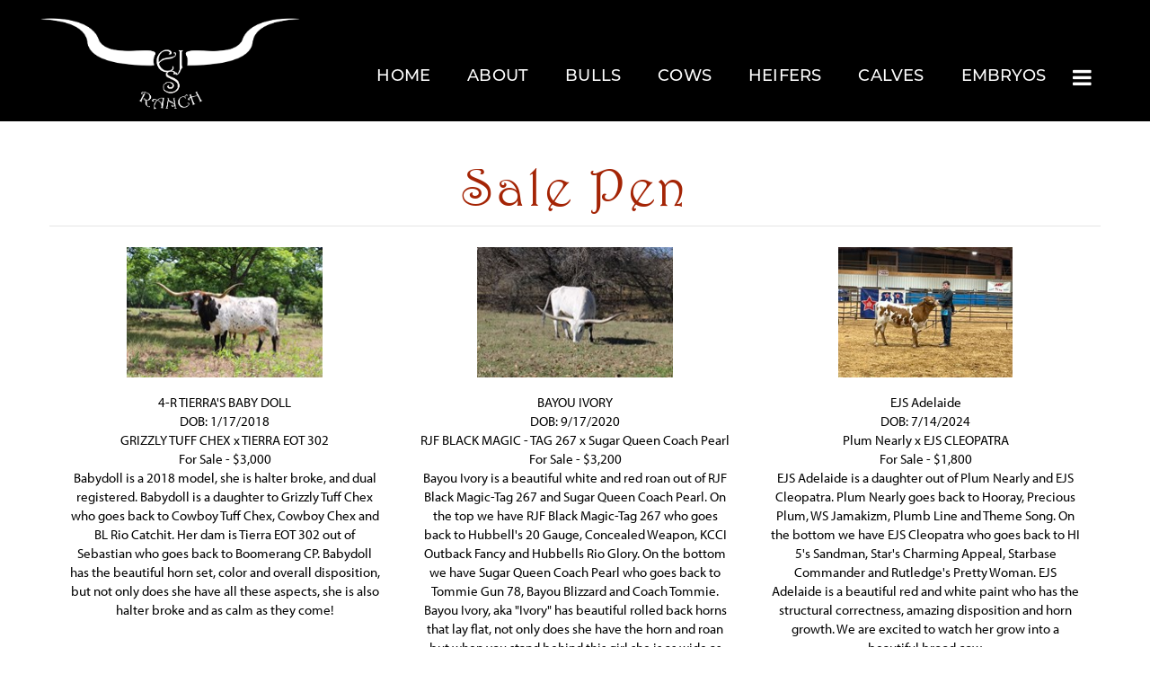

--- FILE ---
content_type: text/html; charset=utf-8
request_url: https://www.ejsranch.com/Sale-Pen
body_size: 83649
content:

<!DOCTYPE html>
<html>
<head id="Head1"><title>
	Longhorn Cattle For Sale at EJS Ranch in North Texas
</title><meta name="Keywords" content="EJS Ranch, EJS Longhorns, Boyd Texas, longhorn cattle near Fort Worth, longhorn cattle near Dallas, longhorn cattle in Texas, longhorn cattle near Plano Texas, AI services in North Texas, AI services near Fort Worth, Drag Iron longhorn, Dunn Step&#39;N Up, Bob Lee BCR longhorn bull" /><meta name="Description" content="Texas Longhorn cattle for sale at EJS Ranch located in Boyd, Texas about 45 minutes northwest of Fort Worth. Great cattle out of Drag Iron, Dunn Step&#39;N Up and more. " /><meta name="copyright" content="2026&amp;nbsp;EJS Ranch" /><meta name="msvalidate.01" content="10AEC6DFD0F450EFBED6288FCA9D0301" />
        <meta name="viewport" content="width=device-width, initial-scale=1.0" />
    <style id="StylePlaceholder" type="text/css">
        </style><link href="/css/bootstrap.min.css" rel="stylesheet" /><link href="/font-awesome-4.7.0/css/font-awesome.min.css" rel="stylesheet" /><link rel="stylesheet" type="text/css" href="/javascript/magnific-popup/magnific-popup.css?v=1172017" />
    <script src="/javascript/HH_JScript.js" type="text/javascript"></script>
    <script src="/javascript/jquery-1.12.4.min.js" type="text/javascript"></script>
    <script src="/javascript/bootstrap.min.js" type="text/javascript"></script>    
    <script type="text/javascript" src='https://www.google.com/recaptcha/api.js'></script>

<link href="/Telerik.Web.UI.WebResource.axd?d=PMrIT5dOWaVYIcpFWUE4nBBLYGekh1MgmW4ye5wUb8kcZDSUTWPbC-ptoIGZSyw4kvcXWD-5mamWNrXdnMQ4KbTT4AaIEnlJ984vm-XdB2Cn8y3Ka3vzeADkik4KeR8p0&amp;t=638840874637275692&amp;compress=1&amp;_TSM_CombinedScripts_=%3b%3bTelerik.Web.UI%2c+Version%3d2025.1.416.462%2c+Culture%3dneutral%2c+PublicKeyToken%3d121fae78165ba3d4%3aen-US%3aced1f735-5c2a-4218-bd68-1813924fe936%3a1e75e40c%3ad7e35272%3a505983de%3aa957bcf1" type="text/css" rel="stylesheet" /><link id="phResponsiveWebsiteCSS" rel="stylesheet" type="text/css" href="css/responsive.css?638929942655171721" /><link id="hostdefault" rel="stylesheet" type="text/css" href="/Sites/0/default.css?637479354207077143" /><link id="skindefault" rel="stylesheet" type="text/css" href="/Sites/909/Skins/skin.css?638702990864421233" /><link id="ContainerCSSpagemodule_433048" rel="stylesheet" type="text/css" href="/sites/0/containers/default.css" /><link rel="icon" href="/Sites/909/image/favicon.png" /><link rel="apple-touch-icon" href="/Sites/909/image/favicon.png" /><link rel="icon" href="/Sites/909/image/favicon.png" /></head>
<body id="Body">
    <noscript>
        Your browser does not have javascript/scripting enabled. To proceed, you must enable
        javascript/scripting.
    </noscript>
    <form name="form1" method="post" action="https://www.ejsranch.com/Sale-Pen" id="form1" enctype="multipart/form-data" style="height: 100%;">
<div>
<input type="hidden" name="ScriptManager1_TSM" id="ScriptManager1_TSM" value="" />
<input type="hidden" name="StyleSheetManager1_TSSM" id="StyleSheetManager1_TSSM" value="" />
<input type="hidden" name="__EVENTTARGET" id="__EVENTTARGET" value="" />
<input type="hidden" name="__EVENTARGUMENT" id="__EVENTARGUMENT" value="" />
<input type="hidden" name="__VIEWSTATE" id="__VIEWSTATE" value="g7Hr4CrXYMwp04fIVzHi+hyl8058P4MSac9Ycnh04bfwmw4v7af9j+yYRyVLCM/gJgy9zAcIwLjLloeHqxkiQmvTd/9urJYbnZjQOJtjDBYhHOr+kZPt+Abk0CV4TBAKrgZ3hNqveKkxw5pTufIL5jl3z5VBSL6o2UA6LFaYjq1FZP9xkH68t06XRXBDOO3O0rvTW2PgLpNevLZ5p0u8pDifUHyk4M9t61hELqF/FOOMp6HafN7xY6OrK1NuEhDSNDLRp0QdDuT/vdGCCsXS/HvTDnfoxZb9fmNTTMPYH1toDsRwTQ5qDgzMsX+BZcExZ8Aj/0sKY7alRifJHgvDK7riV/lIIcrPy02o0lHCnOYpLxwViVaXdXafV0g4FRRMGnv73dSe0Pq9z30zYXNP/Mg1zlWsXMs86tQ3iwc1oA7LbmY1nDmnodlbjull4R43fecl6m21G9EuSpfK2SNdZNJlIIRY0SMP1FzVjUI9IYbrpbP8CUPLkgdkfyfEIo/mb214MWvTQmoy97VZcsVIyEqvf/HRvvqbuxWgjg3J9kfsi7OjGcFH2wJFgsj6+WiGHIm1iNVF2+7+mXBFYQb0WMXE1Cz/N72qXtp0k0uavI4jgxIFigxcKW4BPzAVA9kLXRVWWYHEoHH1wMssLhuxfx3b7hRnyWQU6optR1g/Nw48TrVJldR2AdqHNGhYp3Hk1nMAyyPVbQ4f7nhIP2U4Q9HOiS17hdUzk7t1HRT8zPAUnAii3eek+lmAW5ixdQt9k7yFk7jVqSZviqmPkVvPToJtA65cp8RufKBSogDGDOqTBId++pzLR/kHQZdluoBdl1g9gkOMm/YGqiSBdi4qG+QnObA3iTl7kST8TzzgfzWtuansDGRAgT0fk62zpAyj/YvmoPKd6HO7aZQ4oV3uFoslRQyYRp+3hfz9KfNkAZsnLBmH91KgAEfhNVupFn3i8ltZj48NUPsgW1T0yWd+kSAaxM8aejN/vMdFyI+0sawoFa+WzE0q3Z97EcKH9iJEpqq4VS0BXCfcYXU+6nLIqaE54HBZQTyel7ih1b5BqfgG3/E8Vrq8Hno4wweNA9ZhT8msUwdibfvdGfM04atA2rU/YKD4GUf3Iz/PBLXPKBtzBBnQIBxDuU/CgJXYhjtZcXdE1qSYMbiLyK9pwPjKngDNg7+GPNb6qi3LfBtog7C8K2TZHRVes+qYHG/s5i0Gb0VunnHPl63mtN+NlHSCPV2mJsWU1UC4Oh5mBu9okTr+BkARsemItRLeQNWa0SgJgwGwxMNC2Bes5weFCOJ9tDddx4heTw7nVIgxoUYftcWyfKoKpZCkehkBjSl0/fa0G1TCMEJ3KQnITON0baSOStVsuY7WVUX5pidcF988cp3v+6esyELjiAI9eMi0TZLwhihDWpkSIwtVFdzCssOZ4+6xzlG1eCSgu3vbmpd5AABtsOfvyXpnyQDJr1WCA5ryRvuyhobT7mY7a4kJRvk4xl4ammvVATOtfgZOyrLrcoriWQJtOZwsjPpO4CwtmyK/[base64]/+WjxrERS6tGQUeg2aWXrs/w/UTVpZhy8znpQnZhByntiI5Bz5Fjj2I4IVU5gvOY4MSBOR1hHDAHowz4dxi/tRtwFrMTZ1J/zJW3ETfz3tX6pTjbgy8swwHacrmv+ph6NexQBdwLJfZsGao6eenan2YFj1YjzYOCZF5Nbu+54q65g8x3/EJ/jFK3QszG7KadXXLbg4Dy6DjGhBecRb8xnwxhg6m7Qt4ad4VfhtKCiGtocYWL9dlg/wAP680Sm9ApLs6JlCqa+/cugd25pFZJXjzNhdM43ef5HG6F3aA3P17mXwhp8C+3R0c+bYKypMUCJXkfnCX6PeMHg/Y7RYzLuk2biTCD1ci/KMpck7DOYVAfyyrf1YgcmhWs9Ha87BYmEDxjNOdW751WR8F8/taCa6/yAWLGBh2ZnT+NHe6KSO12Zxm/VTqI/[base64]/HT5CodO1BRasWyYssH1/f2smGSPlsQE8guq7o9/m5pTuwVb+YHfrvzCG6jsRpCGidj4iTiNYtHlMSGo7Rgn4Nh0AEP5DvD6RkJDA2pXcjieToAozC5+a1diYZBf+wqdFP508pL/qJEzZV+Ydmo576Q6ib5ZHAhw1Zs3xNcA4HnNv9AGOytOMCg9v1K0X/QLEfSMi4YMMeSl8yq5B/RAQe8pYUDYgcFZOFb7q3hsOw3KVNtSBCbSnnHoccJiB+43dGb0RatZtraSgfiC15zotqfDj0rmm0yqzaQOokEcLMNait1RC7siTuxRiBrVCa8adz1ki615o2Pt2ONyB96ewLrq6zCMnFsC7GB+8VjnpniEX1Vv5XzfRhU2c4TuZmpVplvpIpi4/CUFtezC3/jRC6kOHGG5il02DYSCDToAnIZLjRNdTtli2NzPfT11P8t+6ZeCDI0ShfwTgFmeZ8zZIyi0DPWoPTmpf21zZaDaUlP5i67AvMXZMSW8Vv2grR5Vjh5gIx503HZ4Mumaz/cX1bK/YpmZI6ImGPpMCqLW6B/i0Wdvrb1Dgu0djnbKB4o2Knskp3ZpfbbNmp3N+vfdJm8ZUqd0fFrJdzdLtJNQvYKg/X6fGswQnMFt4hAwNu7Euit3K6L/LQb5Z8xbdax44YXq7sG9H+vuHe13w2+QUPj7yEHtbsjlgKMDV682p171D/6/bpuuNKP6KReHyQky5WWxwwJUqHzVSBgKHHhIJnJgSMLdw9TmqVN2GrppLzb3zOUOXoml6m+/0dqPiFq3PqiGYDlsDtBaKOKloBHyaOqlp0CCcVfSiktd9Rdf2TFbQbknx3CrKhCieN9wpnIUPy4DDRnCb+2ZpT36fsTVGl8YCc2sCpz+HZS5zG0uc6m6BFN2FR6sAoiM9/d9Ap2Qx2Qe/1UHekrs68TWxhtbJ7atfEmA/B0Q79v1dFOlPDP60QTPqDhJwJLjAe0xWxHCqXiNLC/lsOw7rII4cqZr9evXYYo0/5mAv1LwNFU0DUJc4I0LmCucFiNia/4NeQ7UWLz08RknrbcYSuot6L24ilL/eI4a0RCvqipPpb5otfk+IOp78iNBdllGTWBqeKkgpqGIDbm+/zi0aVF6T1bOqJWBU43OMg+upH6EsEcKgjA+lzxHDyPbxhCast8/JFdNWXzB6Cf2uv56zOZZ0x3mcsOc3e2x1ZWfjXMVUMoPIGEqkDIaa836alN/8oRgP9cO4n9X6AVaj7n5yFVLLkEbng84pKuTK5zLD3LP1+QtiODGfky/LL0i+rWNrCuUdJ/nEZvpe/F6RTlJp+PpKf/MlRigOvWvzV4WyVLRcHWOJTz7ZMdMrJM6+sy9pA9CyzCU9FQQQjy02GvZxmF3mPeB3UXtfQ/+tQ7d/O12wxVQ5FX5p0jgJ2XZMIVUos9lPeoNWHD3tWa4nQ0eskp8I1pQisYgRYIym7kKh/yz5M0XmjMY46KnWq0YD61G5l3x0n1lZWQzYtyYC9SeM7yW/mKSfimwzS4hTXN57M+r7l66J5CaIKY00DSdF0AzxRGA/fmlGBMhD72DDy7q4UbEZdeAy+FSDATLDbvYTxhJc4Y4k3qzkYNKHd1x6kT8EEEXAbJ8KfzXfZ4XH4fwy42OhOcdo5dLz2qI50Ph91VdVO0rus4hhnyru2nyJ2iX44G1FEnVCVsqF2Islx0BsVGuMH/nxuGFP0PWcrol84HWXanU6CRAhe2grSDm85Vc4HmEicOyXJBB+5cvcssF+IlRji9EIAV0BULG92r9kUZ9zXfHiKjRdQ/ati7cQhrZWQg2N7ciDp1dnvPacDAm6cP6j6P9oR76/Iu7kHrvriZRPRe1sIWaIGhEer92ZHRtxTeOO/cTj7UOg3NqmxtzbHR8Ms9OFiSeqfck6wI+ceD3XZEkRQ3IMvXx5hXweA+3kLd2egeBqSXSZXX3UuOJ3PK6AQw54g7vcAZCrSl9K1ri1+7mTL1z35SKCydUqpBoEbYKfE/vT+DFqmrFLpKnzKCMiL0qW8xBUXxHa6Sik15A2S4rMcSovz6IOjU2r4OtQq7zwkdpAt+1bWemrEn8fHi9UA93Q8QzVGzFci7XiDW9zs3ZuMlwTOBLTfJvEuihqD8uszWGrhHGn/3CspCo5vJHdVio+qKXOpO5zAJFoLxpMpeDZOB5sqYTfGaxj+TP8kct06rjylobwA6VNi/dH4Fi5Z3TuOjyjDSNWybMjMwGuvIG6w9diFv+plqvbhE4cSPkOihCXmPX92V8tcGNQyQMdXXgXBe3FpIA9eN4xaET0ErYTEL7Kq2BVqYhc9rYbyjz4cqiKEErpjZfXur3/MEdyMIWAlSKcddskCnq0BTKBPi6XLYNWBCHB41uVjzPYMzJyvkE+7fJEmlYlMFHSp7QSkzO483QG1hLE8bCH4Jh0+aZTyu9PDSBQLO3VsyeQwrD/CXecEEUw3rWyVc+vJUMEIZEpspgux8E8MqQaC5bBW1odQfIN/tQkwMJgoA37KSTu5ztzeVVJN7w4OvlGHrZJW1TYxQbEXkhPtiYjXtVo38hEzYCM0atsSguU2h9mxEZ0rwoXPHA+RFj7LHO7uHpNStoMy2YfXS2ZxSx/8PAJfSrfkQ9d+1lEgJx1ruvWVIFBf0FvPntvQFmRY2803UAKGVe82LBu3dz7Odxowr386yd+bsv6zkSn1bfwWYuiHasZarFl4LxBCHwDOyWotXbdz9/UqCE5YF0wxjCVffoq7pAIh1RQoGc4NEy61Uc2ESlTbYzUWDhTzls/VDgnORnYQWgf5BfD0FGFIZvFVYXUIU1WKrmlEsyCWawmtyKdXUgZSOupQVZYuvXQMNAebju2GDEzBsWcOGBiwElmlhc/CXHWHK7j68f17KsTWcTo7DjvCmJKdVVxgKd+Wm+Rp/GaH/8oKaLE/VMLzVLpGWRQ3imlLOYhQayewnZ4d7rSpoFkEs3YhYCKQwlImys/t6y34m6i6kWtvCtqulsxf++CEODp3nz7gGBSvr7JBWTE0MvP26niTvJWTIoJkyzW5M1eO1KHfR8Fqqh2kfZnpy8RNxUunUNB0UIVzftE8sg+B/RHUbZMEpi8t36z89du7LS7X4q0ZQJj4QZRZEUmvbcDwnVsX2omoRlWXeHOKUl7XzsNHGtkoA0Po3BboHtEgkJBf3lnOLhICNhWhXEg9EoqoK9x/kk9XG9jKndydfDH9P3RHiW/N+yulHloQhPkYZQ+y0HroWLen0SxGe3WV1S4PsSIssqC+obNLF7xG1GmtOhxUCUFV7m150pMmd0fdKMqD1DZuVG28VbIyRxZ9b4ENZ4yx05MPgdq7+r+HGf/XfpM3aIK/x1MWNCf83YUFCKB5tCM3s0YYlahaZ/iJhalHIibBAMVMHEdJBXB2OUXKup5K7kAVqoERPHLW9hyeGPXYUPJ0fBqZi1+yH5bp2hROhYlKD8coCpr7ZAw76FfJSkomR8PDYzEdWGJhMljJjewCn6rBZCD6Tsl8xYdP3UrzcYgz/MigI7b3DJBHnaTVm21B5QCYHAF9NF12hYSbPg5gjEQuDhVd1hM0bTHKw6OSKaDqH7nIG8SdDm6U66kP04RqMf07TUFgL3+IjgXElsFPYx1imaCDqeFD/sP/FGl98InVurgIiOMeRe7wFB7PKG5NgoCw6G/zoy4ZRdo5O84jPsG6hMwySkto/obpWLrfWT2KO6SYF6+t66BKhYMHfarq9GAG1ZJ9pA0M6/KNuBHc+TKrxLGsMWB3XagyI38ql6RYC8h2JIxbFxOaDXgU+ODtoDa4lmcoO2ls3ykDT/[base64]/3XfrIfipppdX+GbnKcGGGnhR+HD7NHSiCTolcKGtnL9bb0vVXMNEujBQp6om0Fi9CxBS73Zm5OtHjALSHaeWZP3T92ntAI1LNHbgpF0O1NN5AaUBw1ioJRT+LnPoESJhxyRM7cZSwkS/OoqNI8dkEP2pgHBuCsmCDUrFa8wrVjiwzCufS3hEAzI0bDyMhFng1CshyLNvi0yMISzeIxllM0pyjoUVFeMPhv3b5okCH6f8e97HWd8EHZzlIBTrZH1CVU16XCAEHJkO75YoHsQtES5SwqEjgNHGtw1gggCL37PGzySupO/3SBvIbRVGHNEqDjJjJc1kp7ZJXKKCnEUaeV64/rh04ABI9DjNIqooJUeEfaWdFJ+QGfFjKKqWmAlL5Cndj3I7hqS0kMYXXZsknm2hqWSA0P3RsFulAMt/FbD+XqgYSwlcUxhrngkf8sFkHlTAy3GwX/eBOO48kuGgxjAhV2Cg5VzyWTNanYtchIl0CjtY0/9CErhQEXzISfSr9Fd9+7q7TYhcyUweoOOWiXkMEOctRu746kxZ6M1mmnqM5qe7iMk4FuF9y30xoSa/xjK9q3OeBYDaaAtfOZs/Yoc2GxAy4ciAKZLbyfshaK+T2aLL/QkvTjUnQ0q5kbTuZFiCkGUph9Zt4GAm4GiI2tX/xaBaDIQrXgaV2/8hTgIkRJDWYtwuSK0/VbSyXdYlSq9o9m4AICkkRz0BSz3/xTy1m5uxbAaFKxKalMD22Ic3SD4h6YPrZ1IXi63bk0vwG9hFnoqJOm+zthqZJq9iNAl6g2dqMoPRwOiuMKbMDsACbg7H1pRcVycS+M3k74MUN0OPd/jyY/7p99eRHfanhMAuiDyW4EoKcfDqUVISyN2uu75AwpEOF5c/1HrwCJkjeTiiY9yhhje+pfe0vuHNpio81wYixrsNE2bUNqxr5kAYRmdS9mdrrHN9Bila+Dw81Fp/akKorBVKa+s/3N3hSeESaUFiGAMu2RsSBIXU7S5Ck5oMHgNL2PtJZnRYOpSf6OIy993E7KDeG06cGtWfc5zGWIRoqCjkyhTXb0/[base64]/u0Ol1raABwTlHQK10B1WOaM5sZOMQMSv2v4/W1daQE44Pnn9QYXb859+rgRduPcZOKHmuXrJ6fcFe5QruylOArfrrYJlVegWVoJaI6PsLBG7vKvlKC85aMwSM+za8kEg74UhMCpIcu4g/M+d1UhVywBT5CzmyMR6ADYvKeWv/11/xS5xEcvaPv7vv5W8ANZLBefpONzWZlb/+p6DI8rzydFgOsrAQlUEI9GSfYIh24qNlLTTKy9q3sS6A8jgitCui6OTLwN0xuf8Nsna1rP4TteRVkk4VPEnvJScwEPdz55Xyn3GGwaiVG2U2bX6R/fpbK/SnvWc8pwtKcyoU42a1STBXZXTzxUsj8QOo31G/35H6Pg8SbqYOT3dA45VqAEuwrLjooBxyTW6DpBj0Z2yQcjcRLYFQV0p1qeAKFocROpVxZVt1plQQKlJXyA4HzlGHlDh30OTX4HpDUiNpIqwN1ozwgGI0IMVM89XifJv/lQacNfrQjsrPsWDJa3iAJNrYHji5ki9Adj+iilEcbWK+mpZvcVS9Gml+Clg719M404tnEnCpAunc4FfMZ7FgOgFuajYMpPdQtqmVc3jWbB+HaEz0AbYdndMRuzPk7GbWuA2Tva2K4Lt2N8EPliHy344dw+rgoVLzdGOUhhYmMSgZYIml1STIUGnu/Sb0Hyk+1z7IN5qsi6IeUAbF8py5dfdDGJ4b3x7MaQYYSd6MgsEpNSoiF736LA3InE2OuOoVjZ+djYkJDutR8xCKGBNqxDBu3fz+/WI4jz+tTRTpLV0MFiGS2p2q5xJr1A897uwhp+jA+2nB238m1Km4arL80GS/fxPE/tl93Fo3MjzeSCNTS4pcfryhagcCgxWHCz4BODJT8kxqx3mK1BtAkRqV1UD4zNJ5HjyAHIppQ0J3QlAgmnDExnLUe6a/rXcqMQkyWKtLj+sG/Duk+ZkZE6nc8FvfsC21iXAJETauRaNcX7/cXv8T+JjMHVZ4WfQRDviN5RbmSTxiLrDuAFCXjqurHuTLR3in06qfEKSyYGluCQgurRX6MGMniBv3x+nXQWGX++Ybo2/7+KWkkdXGKOinzjXrOS7V1ntmktJdslX0l7tW4x9W1csOPV8TW9N0+ibbv0bivvFG1/40URndX95PGaSHSMQ4m+JWuGZAVzzwm9wysF7dHd1nYCYk+LjKd+mSeL7gEhf1yyTjqR3QzOvI1xmyhXU02SSgFp+kbTdVdc1LCSZWP2st5F9VWQAlxt2vm4l0emHjqFv612zK/[base64]/f1PzU/lPmj2BELTkjA5gfxueRYO5XLtaCTiO42xpNfBJhAIk4YeDLJncR0fDHPRm5x0KZKVGUa+gpsDkH/JynGKDr7qsJDt7XRwEqRuxP/VCdJoXNBbNkjQje7daQuFslnfh/lMCJQzt1nqAu2fFWyhH1SxOSAc4V+Xk8EWrPiclcCO3As5i2i0YrwtGjA9Z3eT394tHAz04kLuuNb4tI4wsNRGYWBCyX3ukIMdySWQxt3/5+KIDeW5WiLOHEqui4wtGLYDqmp82/cHfaaLY5KjWxn5nL4bgEhdrv7dfb33WNtCVm9QgNloPNH6IxFrqJZ2KgEl0gwZ24MmdnN4LrjkSQwWXG8uxLkgTqeSbMxGaWCCCd5bsooVrWG/uvxgl8ETYmgQRP6Zs4JinmSxCrBGXRJnWzfpt/Ewmx9H6KMlEwMQAnzACys79ygnRWbpkoTw/6CgSgq2SZdL86/6ZiqWIHvLNcgWGW2Xmcd/fczmpKp4EdbrsIF7njAPWh/WgKQSbfZl/3mn+646Srtix8gsr6npSGkrQrpNUj/Lh+E4Y/taWgZ6gV9m/VXOfd/[base64]/qHwabVfEaXSkAl5cX3fd3jqNQXfKWPab1TDOuDYJl3ZSNFvpqHwadOdUJUBxNEYkv+O6MFcTmAQbjS+WLrIb7kK9isna6NtBhRmalzI/nGrYR3A+bn9QfvJviTpAniyr20IdBFbyalSgW//+xtTpt9BdRBW6Y21p0HqnftXIjmA9MQ3l+mmsQjvgkgCcfRQGOYdf2ZzziQDDyULRkyKJM+us8IAOFm11XI9WV17oEkl6LQ0n/[base64]/tmNBSyW3TgRis+poc+PprLVsg6W9lfa6G4MNUVfTiVOBgpJMbR6zkPJoIXjaLm3cTmuwURRIUnyhic7vfzewaUlsjciZJMl6ighqc1KUXYiJTmA888EDsBC3h8q16tPlxRQrddlUSPBLeJqwkn0aCFHpw2Ctwv6jD/ufqX7beCp4a3MvV5lxOv6wr9NChbktJjRsN+df0LN0MifWUPJHm8uNRtgzEYWXsdwTos3DzATaLlvkmvWcA/TGuewt2wJ3f1Cazrvc6b8v/ZOKjocs8595lWNiXB651mU5P9RwWlGFEr6zrPqvoilAMHANo1MJhpcYg6MC4FMRUBExANe0a4/8V1NXKn2OoOxzyHHfTadn7wsmtncn0qEI04pwDuvOuRMEpRYSb+YzfZIeN/wMfpiHe+TKoT5xQGiJWV+wMhHIf2Q4da7e56pqa5UDCzcPrF5DVxuwGM+HTvCW85g1yRgpDydta+rRJpslFZzq4U/[base64]/2nI0JkWC80vvhYhQxXlKzU1jJXk6/iuiPWA8sTGUIORdRVl/uxAITVAq3Ofv4Hh0FK/gVZfcm1NcgEb/aBOP5HTYBHM3RUXwo6OpgmauBcvNkEiLmSByHagPAlXAwyS378wC+dy8g2qCqcSDv+mRpx3GmFEwbJ7K+YGSgF2JGLYNzfJDEvODWbd60min5BFvf52pkBlG45sNr5aSqBMu9a/C3rUDBkc7/sVXNjRdQ0HNBsXNbbgCjBSeTiokxKbCXjmWoTqscfReLIcYPwt4KkB0jQlUlHzHaH7JhMThZZrcyhb59YfAUMRaM4A2IhLTBH6pY908WSkC6MKWOyzA1GIlNJBTbewOP7Z3JfC2d2EWCO5yv6EgfKt/AD3JecnAa4xxOBGqgVa18jkm22jI8bdoiCJ50RemryW8kY3IzJlxfga/uJJn3oUPQbwXUAk/+H/Qbxdi40D9+vyeYt6m7bM9oOO8iTryxl1L7GvB0IJ9U3hqq8I42QAzgZYlsEZFuS2Ly+VTCelYhOi3EOvohs4TOhpjc9zPee0CE02VXg1d83emDpMkUHCiTSnWkdAkZ/wa3vYmgP+FGsDWw9KX7MRW2+Dd0yYRnJEZ6ecyrnJvM5QEDzPR4HdylIrJp6XiK5my96uC4UFedSurzNmnE/SPyfHsEMAbSH4aAcpuqEckzTHo5qR0uNKY53/e/chMaGOAud14UiAd/w/h8rc7eNJ1skWxkOykPo//AvaYjKWECvHJc437/ZGqXl0P3cV9yUh0YrnLw43aYNrxxirvU5lCuV4sX5/L1TjADtuHGXUv1NnS4GLw/q3EoyfmWJBLQTILyDVU5gfuHkt5QNiSmcjO+P2vN+m45QN0Fm6CpG5nNdoA5/4P2WNHOj6/Ss159acSpgJPAkBxleO2xokI/90DL5c4VsQsMMRs7BohW1bpafyAMfiT8y8x53+oO1/d11r4/L/VL3DTW5BrmkiQ7ofGToXgf0AGjuOJdrdN5ZAFhoVWRwDUGfFmPHVg5luA6yCc8k1Y1oxv7DfDMgLIq+79dFhuW1nZYsxx7MGKpLOqCREf9vG+SMJZg+0sIbuNvaDCdxnyn1JBnYuYCPip9Z/HeRplNUd46jWL9Q2fFygkwYjHgSNjd4sgt0VNeVaf4+J72o49OBWdDvWYOgEVSjO2m+AjFceNUF0IQGPzZAXOOoCRAxMeQehE/8CI59RXklWkTQhBTuCzVWJHHRN3UGcgL4KqNFcIfzc/CQTT1LmHQniOObqxLb+fzz/l4dzO+r02Sf+wJ6H/tIH83r6ctGsG7XqfkvRuI9ADMUAV/pImEJlqaoLz1VgkEUgU/QsRHH9jlR1I8j/a7S7V3G+c5JMbJ6Hq9K27Y/ABS/yxjhwo23S1iYR3SwAs7f+8/Lsoirur0/sb1/55iQSq/7RWfMcOzogPCrMlf1QFOvXehB1hqWxckuIpx0DsqGWgcocQTX/eqTvt2G73w83fYj3IM6lFlQkltOkCj1xjqIs1XT0thh2W2AjQaMHBQm6bEP0VGcYJnDs1+JMVPKWoyjgTpYzmHIdWwUS0fKCS6D7KP3kEa0OV+rZ/i7ftpqDubNEGjjy77AnXyHeKJqvE0mGNUom8PfPasgaG6U9eCYcCKX6CjmI6VhzS1eQbjc3uaHmcsLBhRoEdie/7Yqaq9rpaDngrgZgtY6CW+Oja0aeYff39sVOdK36w/vplyu3a/ZwaW7ApVuT+wt3EhKgyXMlyztCS1B4qPQMQMW6F+3fETX5u+6QPfmf+kc+4/3YKxgvvInAfD+/wlbx13w3ocaGFnaVHxiCwY5MSGXpm/5qTrnEr3Hb5jFPyxDhA76OveikWkiUUjFm84aV2l6OxYBsz4GGFM7MRXzVqwCIuJN+hqqjHDXt4LsNTi8iHgrpRTiAdP72+xrduaUG4pAQpQ/PN/dv9jVqKB1Kjboxk9kXW6rZ+pAxvP0WZgEozGyK7a1/[base64]/mKOuvAQ/TZ+UOIZ6zKhLM3k8wGdHrjfk9V3HUwhalm8bxcAUTHjcrrFZoFH2Q3qXauWfKVscNThuFy87M2nBzq4xfHN/L/M8NPU7xYD7B2rA50eiK/XxK57ApE2IUGOpxbT7lX8SO7ah3B3S3txRo+AFGfudk5yGJ7YLyQ0x1PTDTDMsG0UnYECUW7ZDH/xtgSmb7T97z2wCnOBaqYjUJO1fWYjJLhiemNS1f4+9p/[base64]/TX5TI52TjTi0jVYJbf313Um1xdIZ+qdn9xggPq2U10mI0CwlVsVXmVynSnV5htBrdrGPQvYYyO0ENfLOyXRxf7xVThHWtVnEgzkM8o6SMUA23aphkBshw/5Ko0ybdPtcsOWcul+rspjaZu0oEW32GZdhLNyhb1h6zmfeKa375kXj4FfcSS18Z9ZtU/MHDsYAREHmIN9N6d6CYfnN0AkdwFfOILMCtuwLvIySWBGv0nUGgMnIXdIALa/wsLGUjR2KTBGH34i3db0/sdeUR1UnEiiwA7LVFCA0CGon0PB7qduYT/4KMK7a1ROGM+UgOv19fp5AeEYgsGsYlnTWtvtUVQzFXxAh1lUooXHt4DpTDLzlpPlcbHUkNl9eVdAFW5hd86tCXUaYKIl5dfvIiKc6bQVhZTLaNuABZnfTGVe/GkvHXQ8toZLYVwjuDyDDzc2zXekzPLDgai2yBp/oowuEV2AQD6oP68USzSC+gczF9UC0WfQjzDSwN1WzAAxOqs0it4jqwVcejARMfGd6q8tENLU9csiX6A7zBw3fxNgZDNMdRgUGUTyJ1Korabjiv96rvaaDZNzBXWf7bIIiUTf4ZL7XMKIqpZwrHvI7QYjy/RFXwiqu+fku1UXmJe67a2aKgbrwdVBEzm4uR77vEmMOE/TQHrkVaz3ifFR5hxQQxOA/m5XdTg1fHpFTVT8g/2J5sU3lzTIG7E/[base64]/7jcNxDrHF74vEKC28+XxlYchqGeepxNy63/gKHX7+3h2IgfkN7MrXmb0zj6Oos/eiXbMuQDU3EieJLciG9sTUoWyuit56PJzkH2DqlsXlJThnMWqA30Vs21Osd10Ym6uHbbANfm+9QViSh+SY98Mzm2/yU7DahpSEVuiOiRBE8ArLQuDM2WvNIQdvai+It5hbk3Ss24yb3cA33Th7tAANx9GT99C3jWoz/niVlLGzeOnNVhq+fubMSINw5eJHKargqTA5Hskid6z+3fJebNACqFHsVK6ZGw4cGjYdASB16/qLcrvlha4eS7f1Pm6AAhTw/XHniyLZ6SndmZqLu4oLY3RK6OHdd5g+JmRwkMQLiGoeG2ByKRUjXmH1iy8kIs4I7nBF1+jaxFYypG69pe97DYyFoQUz+VJLh3cC0qPn6vAyAR6m4kj/[base64]/A29eUPQDO8tAW633h2wO6n40Ri50NbRpyvMczv0mtlpwFmxWXP7WfV0y0X8tUx5/QpKOqxd9Hg5oxs9OfB/R7AEdCpv5K8h5JGS133gNgm82BqEzByXSrlH36ORW9oWqLcwaJJs1f5Wao9w7vyXONsaRjKjxJvl+9X3M3eyp+6BYeoHEXRg/8ynRZnDseiazvA/kDneHhVh2NW8O8GiaglE+1LD4Fbnbg0gehcg3LBQZxa2QlMTQ+YIWZUSp78z74DmXo4kydQuCbXvMoBKS3Jv3zHVSKpH18WOif/BY1aCLAv1e/hWKl6paWs7uJR8GgVl/aslsNie1T33Wsq92k+kz4Gn3J9kMNmWNPAP+udrnqV52MtkaB9mIuYX48K9ZQLv674xNy5hBdaHHe0Cl8tB9cRmHFFNccmSX/K0m7eAJdaPSYwAHtFqmy69HeTu0FS9YPCif9fF+zmzvnLZNlNcrlzWrT+OMAB5MD+OFqiixccW7ZSfT5aAhigteQfhlG7N0WslSawVd9wf4fyW5ZJl0JL13/TKq02kyM3du6Yi0JR8re0mlpT0HnmdNymcZ2xfeS2pJzQcQ1MenKBC5lqBV/iQVlMW9hO7KCQSXjFnSeC8+dfG/mmnxr1hFtiQzN3wQ4TZqcbp9EDgWpq0Y8ahuXSTFdyZCar5GkPBTsemyO+b/a6+LZ5hhw/rBrQcQYn+ZJJSXPc+pxkuEInnHP4czf1PtANYabetcvZIw/94R6N/BwtD3Jgi+S+AvNykItSL/lF/Nkp23F9Nt4yLryhuB/CiVaM92x5kFI703DLy8OtAY0CLURuieLh3zCbpn2IleTFYYWb7IVsx404AHE7v74mHFUANfe8OT3aO1oW70+XhjAn78TimTd4aAkP1dd3Gy7OpTrJ+3w4CfjnhkCttldhf7Q+ZTDvy8qzlt7I9wdE/Mw3o6sPaw0brJ9v+j1nGLyYN3R1Lvc18x3pMJ0+rt/QBx+3je8c8oLrNxIr5Cfw4oSoTKr2t5eo7GU6kbDJNkW3RnsQ2r0BDNz2hDAghyiBKsmJ3ruq154sfa/LYb2QwCX/8nnrCqvO2DDHiQx8VHyQHyj/UaRZTeHJnPdWHSxTRCTV7K1KKEwCbcvTiXakKQ+n0Hgp39A3GgSJLv0nz1+SKLmH/YjGgN3JjCYV3QkoLnaJVMLWFApCEByDBGtg8ih8ba09E8LpLFIkwjKgODmqie9IBGnzFxZ0/ASgKt6Nvi2AFfs/oLu0IGyJCtxQF1NDgSrW6M6OkorrqGUiQ2Pd88wrqSA5Caw05VCxnDTxc51nV7c2O0xm9xR2BknaCk+fKZdSreBLDzbEA/pnLvWjhA3S70pXjBwVHPGKzTBaNdsy8AH2RWvwm2n9rBVzZU9gyUefZ46xNQPfK7fxCcdGyI09OHI3oYEuuu6U8ruLy9CC67dowoaIDjbL9ta7wOtBrv8+7KE+Jrlf0zyWeriUhOVUcCdbN1WE2iKYzJ2xRbDuN4n1xiv2AGn8FbIKJl6HDUdi/UKePeZPcl790bw7tlWGM5J7bUYlDbtP+uIeIiyjXdQqvoooYRSi/mQi1yzMvM2dfUl3da3xVjZPK/NNU4NQD8nVyRk5JZkea7f7Mt4lDwakADX4BwZatHR1rPBcQDm+lJRhg8GsRDrXILj2Fh7ECSL1k/Nw+r7OZiKrBjth7BalHPgUIv416pRuQqH6peGqqcsYNjsTj1JTGtmc7gB2ssoNgQ6cx9sDgbKljEHL7v/cZYmB3M6BrYhB05EBmehH0RWhd2trxsX5EihJSMaIdps5AJIrGDPa04MEwhqRYgo9HvGzV4xiC+S7G+EvUXiYmD9/+N3hl9E3Um5VfHLkZcjXOIT98PrisY/4qf1niHqFWT7dDNKQnzbU2TFuoRtDfi/i+KKkQLoY0W/hoe4laqYaNUFSjR9bfpxs9ldAGv8t7IFVNMXZ/5LTjG0N0Pl3s2YgfablzIv1LHpIA4koEm2bpO10F2KkCfZMKVSVhDEyDtza/[base64]/2qRzgiHS0urvAlRFXjpX0qGhARh9ssEbvynpnpp18cloNFADClYF76Zi4Eo7WQEZIrqfRaq+0pW3c9VoBPhSpveLHnh+ROa52cj1BcLszs4OshUt9UJ2mfI9Phyz6wPxIFES3kS12VG5SM1MDXF+tnRqRRyyelfZugtsgd+uJSjZmZ0/+CnD0peGyomWl/[base64]/vt6fK2E+IWYm4VeWQuJhphZ28u1INE3d68bmWQemQ+JpDndIs5K3Bgu6hFHiGS9yMdUlJmkbx32Hq8VQ9pqizE575pTv3rWcPyFhH9kaATAalV10ocM+HaOMKj9xwGcmH7mq1kSXQg9ki0M0Zaw0il+szHiCcE0aqo1e+5+CEG/fNYc1223PzQ8VjBvPLxq3ZHvEz+uZGvZTcgscLiBivf/kMge5ghx6tHx2nNOjFE3dFm1oZa1J9T/[base64]/1B0211QI5J41Gb+Tghd7B8vLo/TiwiYQWAcToHk7CaLEH1eO3xk8YUQA9oXDStolzYWC+J63jIYzvUm5lLteXe+vXwSxTVQV+5knPiKLOBy4YrVWzRGqpHZSz8Nk7p0teEidmVPQBd8iEKy1RdQxcSZRIU4cTC1rLrcaswWNkYhkx1DKItsId5jBcnB2dMlcFUvj7ZNfgHnHY5/PFoyrFO0vKA3dKu/HoDWSga6SQyia0LnorUbUqRB/PCW1O/HHSs/q/20GC0xWJ2agBLONe3z8/YkQJw7nQpILFXMRcE9BOtKG4ORifGvML2/WR6IU4d7RQzXKbQ1DUTCMmmESXQbRrtU/3IfM+8WMZ/R3NVsAsdUpzFpnPW85o7QIv149IvvaYSR0gEnv7zX4GWjZ4tcw58e+Wnp4tWu281dFLKJCyjuRi58BqIRp4Gp+gsBC0D/zwQxHStPn1iPdiw9GpXCODn3nGb21K6rtnGbLLgUAOLO2yfSV4UL3bdRBB/KRyPoH3VaYpvoxb7lVklt8APB/PS5tL3VzsXuYCeCGxOU7ju3Xor7nayvev36LqwNoP3Q6DZOMQRkb/JkiUERLtIIjFr7PdepwL3eKdf1kHtuV7gy1hOrQqfKLDCQDyX8iCZAUlHzR6LU/g91rEiVqFYoUD5UBXG/PHhP0Tbl/F1p8ourgcPvo7zCX2FkCeaNPMJZT2L5tk2JRCIM9iGfYa0psEGof8Q38Jq7q4neuRwc6yECbNMaUtX7QrqyYPMVRMcnImhdQ9xqi/JeV/uB/6lvdOPfUAHG0K72/eUBNbpkxKwcUcrDxZywGAi66Y9CgF93g0lLv+v2nrFfsvqRr1sXxL6eMtdp8qPZ5XNnUDX+dpkaj3VGw0IM4Mpj16W0VlaoE4ukrZ5X31koO3zR5d3sYOFa7r6TxVEWHzuDRjAUt+H/dMWv2B1WQ6bjE3ksBlKctQozkSWmGDgEqp9GntcnQq6F0jhiGnmDn19ZfXq9QQnDqvgYaqbW5vYDZnhnxJlXmLzhJes8wxar8AKKDVKa3DvhHxMX+8UIlKU2+1Tdbycp1b8MWeRHdc+kVMjeE/KJs+BGMKXULpvlaWBK+sN+gkOm6VbstPScH5Srl7wpXN7RjrdSDhu2NOg78Pi/6hggD5pYwHxrmwEJikJaJ5MZ+ykbEUbbbu9ZLXeh0kPGtXcAMZytzscYxcWAztkHNemaKTjoiW03kluHaI6waYdaejWxqJGz2hHfKuIZ1z+CR079Y3wD1iZsS4PI85WDod+KmnIOsO7x6I8cn8DSUCewIvtNM6iDmANXlvJZEmV3cR1p/U7TrXLzW+xuiEzmOJ5J9ZQaNDenEGc8miMgbWzC5SpdwDL5haHB0J4xZcExexbgqgFVduf2fiUdAOiZhxBe1KNWIfU4e0tkfx/+5h9Wq87aCseEVm2u5TyyqASGJnlRNECaXXK+M0ezeDFpslOv0YXZDE/FT64AsPBJF4A5g2urG0v7P11sFkTzL4KpFFFFEYffFkQ6aLnkvRRUp1XR3FRsvP0xYPR27brE9geVWiNetUCGUVjq1H+RS03PeT+cI7mzylzrygUd3/8QbsfoaP8tpZYO2Zt2eKN3WdqsULjzoaLeDEYkCvk5CpzL/U017mtQdOOC1iU7NKuIfA6trtLnsb03Mqi2JrQXBmMLfIGf06wSXhu60B622lBixpEODi0YnUQLsy/4PtOfiOyz9h2Ih/JKGsvhLfP4tIFU1pq2BWaXdONtukptMEK8/WKJDZyLnM7gQHUXVxK1n998ZW6MZWdTBnyK/aYCpW7+yvcVhKcjvlmWCQbtjVsjLGbDA0TQ7UezO5HCrlVb/rFEUQMobpUrUzzlSlLIT4WVhWWAz721HdxAPz0ZdcD3A6MEvu+9ub4WUGMybmC28Fzlc6q/76UxsqgIJnX7biXmHwjJ7XjMAOQ8fhES3MD7P79k2m1Xu7rJsNXO2LxdQWBT8zfjoxply47aF3jBHvlkMZ6ptYE6ApMxYF2NV+ao4BgpSCIaZ+QNXa3Q/bLzndEelVDA2EzpjHM6LcWHzIiCjPoabf3zMHd7y8IqMMU4nJrs83Dp2FTRgMFS8V+txc4YuQ6dxRvWxPQac4Bx6/MUdFoxAjRrY4y9xOlVEufa45SN13VZxcRMxrrmNQF9hhezl1wq8S9dkqapzQqTaS7DFObxlnMPTnxI6Yq8/jUt68XM9LrnPKwwCl4mEN/ylydT4a3eVaJZIqYK52CgpGU+IkQRZQGv2RKNTmRCqLFusUUlVqjiDeH0GSJ9FGFsJ2E+3z6CCaA0fpVORpseNrkKIiZlrSMfsdpYLwNlaaysCPV7Qzri4/upDjWfsOGYiPF62SwgVei1CEi0mBalTqA4OOuNeQG78NEUXBFg4GEup6Lb5ow5RUnp03FjzgTuJYxClwFuFWG3q7oI3Mge4fZZImr3UsT7E4O+RfIiZvgPE2lE88wTXA8bGPTSTRF6fJMG4calU+utcXbuRdY/IS5xfhRh1hdKhjAzdxpMyOiTwjEPeKEhK/dRL2ACb3HXM2olOX9XyY9sUG31kDucOwM4HrNLbF+rQVkLwJlCd2Bu/rixqTkwBDYCnRcCZzGhwUHT3NcBZ8O0Gs6jVqzB7kR3jLRzrcMmnnGjzFMFVKN9+8cNgGlGAFE9kLcuOpNV9LJP6d8p6+m22usN3znMuejl2mNvJDy3Yco8xgx9t4aVhil1eWJmNscOIIs1XMatfo9algG9bdWtq9942LBOWxElTJ/DG56o2ELNAmo28wNNYx2DoozFuMFcpLmQPaCMwaXFCnM6V4RXIr622KjUdk2kp0bfVE5qrZifgx59PC1Wu7vMGzCDllF1RmKBZmf9DT9WVpVaGQ1YuO6UgIQk10ByioHkDENfKHzZWsNRIfJEjLrghY5+8bBrrUvd6YNGwe+jaNFA1yXUo6d4fW/ceZGItbG9DKiuY8Va/4fLGVLFo0gVEz5r3NwcPAOY1k7Yl2J+u3lxWUk6qXPJwXwKTfn951AsiO+025JIPHc98XoDuhIqqx08QC7hm/YqopJJTQ7NIWXZQE94KSWqaJeqY4D4aphv8erTLZbaHriOkbEOxNvb7f4FsvcMHxbZQDHdMPMYauRaTjKDLxxKGB2UrY7852gfksC2xwwTdzvAqP5blPgEeLRkHEKABcRSoIZgRapP0/gsHbBEha+nzrg0ESK5BpLRmcFRySPqEWBuWJsw2TjVrSwmqsXU/sSs1q7ZQ9PICLkjvOhduEvaiHw8qwVabCEzDEyzmlRTjbDoVFWkDdmLIwaFBODcRAqnGPkPB9K65FkOmPaGNdt58Pe7yj3G//fGTzZJD4s632ADOMfKuu78jxnclNCIkZO7S/W+4losND2bp7ikjDOihvLleypuF76kFfZj+nlDZ9hP57zXaywqAHR9HcYAbJVOBR0ZTqvdcdaCzmDJQJchYe8LcNmX6q5udV8LtOYgjSzHLM4Fw7OZqtwbXHi1WnEalGxCrbdb+w0FM8i9wHBuBxCYbZT/XVdGjHwQXm3eu/2BM8NSjEQjqjRNoME5gMXopJfxJwwhjKHkU0//h8XHmpl5ls+jilEErSaDWdPw/+sS9pWZ75p2N9lIZDCjiEt1rfh/xAOr9l+wWZACgtnxeeCSBZ+g0T8oV4f/2gDwaNbASlE6zQc/RIKIj11oA5JU2NNypf/ipPTstI2la3cTsZ3oScWsvbXmFqhaE80QjfrqWAUTB+6Vtv0yKI40oYwV7bmvx8ljww6DS60Gvh720iQ5MgJbcbhjnnffUF61GvQomdMvyAZNDXo39QE3fxAdYZz7+ja/mgx1+se04PlyzNxiY6G93efQgD3vwEkxfN7KfNrXSbus9a5tsK2qrggRQTOOzBJDUgLC1ixGcWJwiZBVFJkUkXqFXBsd4QFSF/NSdhCpy+FjdfkauJteKppvvPDbZf75R82n07T8xh+VdJFjDdKdFTvathE8mQWmbeAhLuEEpoNssTk1U67YbGO9bPBsqCbpz4vsqRfmZ/TD2x1Gsi8IPEVd+ewymkbIl4Q2rglVDyfAtVKF049Dw33J7a0HyAeXl334MRFHFSBfaVPuE0+dnej86LlWNarKej0DxeNSaorM6U2cCLLRiigjlxPiWtcxxBskVN46zvfcVSGgOoLaEhjn+uevohabVGpPbEd2qoJp/NpZC9KQOuEG16DxWfVhzjZSVoy9NAQp3/8KwOpYA0uER4NgrXLVNp3d6YSlSUz2zyzajIQvMO2AZZ1nBkE3x9MA=" />
</div>

<script type="text/javascript">
//<![CDATA[
var theForm = document.forms['form1'];
if (!theForm) {
    theForm = document.form1;
}
function __doPostBack(eventTarget, eventArgument) {
    if (!theForm.onsubmit || (theForm.onsubmit() != false)) {
        theForm.__EVENTTARGET.value = eventTarget;
        theForm.__EVENTARGUMENT.value = eventArgument;
        theForm.submit();
    }
}
//]]>
</script>


<script src="/WebResource.axd?d=pynGkmcFUV13He1Qd6_TZMJcnL9aoqN9YQAdkVneVVeHe_R6wreL-CqLjX-GS_-DFnlkrdit7ne4XXtB0Bvlxw2&amp;t=638901356248157332" type="text/javascript"></script>


<script src="/Telerik.Web.UI.WebResource.axd?_TSM_HiddenField_=ScriptManager1_TSM&amp;compress=1&amp;_TSM_CombinedScripts_=%3b%3bAjaxControlToolkit%2c+Version%3d4.1.50401.0%2c+Culture%3dneutral%2c+PublicKeyToken%3d28f01b0e84b6d53e%3aen-US%3a5da0a7c3-4bf6-4d4c-b5d5-f0137ca3a302%3aea597d4b%3ab25378d2%3bTelerik.Web.UI%2c+Version%3d2025.1.416.462%2c+Culture%3dneutral%2c+PublicKeyToken%3d121fae78165ba3d4%3aen-US%3aced1f735-5c2a-4218-bd68-1813924fe936%3a16e4e7cd%3a33715776%3af7645509%3a24ee1bba%3ac128760b%3a1e771326%3a88144a7a%3a8c2d243e" type="text/javascript"></script>
<div>

	<input type="hidden" name="__VIEWSTATEGENERATOR" id="__VIEWSTATEGENERATOR" value="CA0B0334" />
	<input type="hidden" name="__EVENTVALIDATION" id="__EVENTVALIDATION" value="pJ7Hmcs8fiukhC5kpPj9GcQXAeTtK/iTD/jW4muV31gksZ8/WhF6TNrjkVAyOdotGwYOhsR0ujdSm/GrxKJ4lmQviG2H3oyqaYuaTcLWj3+iU4aJxpzfb38EG25oqarmUb8iAXWlINxaWjrUI5xx2NSkhrogLg2LSODgmMIVdHWDZIIa7gBO/2lujLSOPnBr5SXI3Ffgt/ooHYubnFGY1XY80cQz4qMOOSMxxl40fhxcLAYW7Fctqf2KnE8Mkf3PgLlHuxuGjAZKPxBzfnD029qGkZyF+k3QPJE3ooJQZ/ePaMoTVUn5Ua/I+DONespx87hA02ph9Knq1wE4bq6QUA==" />
</div>
        <script type="text/javascript">
//<![CDATA[
Sys.WebForms.PageRequestManager._initialize('ScriptManager1', 'form1', [], [], [], 90, '');
//]]>
</script>

        
        <div>
            
    
<link href="https://use.fontawesome.com/releases/v5.14.0/css/all.css" rel="stylesheet">
<link rel="stylesheet" href="https://use.typekit.net/tqz3ruy.css">

<div id="amsweb_skinPageLayout" class="t-container t-container-fluid">
	<div class="t-container-inner">
		<header>
			<div class="t-row page-navigation">
				<div class="nav-container">
					
                                <nav class="navbar navbar-default adminHide">
                                    <a class="navbar-brand adminHide logo" href="/">
                                        <img src="/Sites/909/Skins/images/logo.png" alt="EJS Ranch logo" height="57" width="300">
                                    </a>
                                    
<div class="radmenu-responsive">
<div id="amsweb_RADMENU1_radNavigation" class="RadNavigation RadNavigation_Default" style="height:30px;">
						<!-- 2025.1.416.462 --><div class="rnvRootGroupWrapper">
							<ul class="rnvRootGroup rnvGroup">
								<li class="rnvItem rnvFirst"><a class="rnvRootLink rnvLink" title="Home" href="/Default.aspx?action=home"><span class="rnvText">Home</span></a></li><li class="rnvItem"><a class="rnvRootLink rnvLink" title="About" href="/About"><span class="rnvText">About</span></a></li><li class="rnvItem"><a class="rnvRootLink rnvLink" title="Bulls" href="/Bulls"><span class="rnvText">Bulls</span></a></li><li class="rnvItem"><a class="rnvRootLink rnvLink" title="Cows" href="/Cows"><span class="rnvText">Cows</span></a></li><li class="rnvItem"><a class="rnvRootLink rnvLink" title="Heifers" href="/Heifers"><span class="rnvText">Heifers</span></a></li><li class="rnvItem"><a class="rnvRootLink rnvLink" title="Calves" href="/Calves"><span class="rnvText">Calves</span></a></li><li class="rnvItem"><a class="rnvRootLink rnvLink" title="Embryos" href="/Embryos"><span class="rnvText">Embryos</span></a></li><li class="rnvItem"><a class="rnvRootLink rnvLink" title="Sale Pen" href="/Sale-Pen"><span class="rnvText">Sale Pen</span></a></li><li class="rnvItem"><a class="rnvRootLink rnvLink" title="Services" href="/Services"><span class="rnvText">Services</span></a></li><li class="rnvItem rnvLast"><a class="rnvRootLink rnvLink" title="Contact Us" href="/Contact"><span class="rnvText">Contact Us</span></a></li>
							</ul>
						</div><div class="rnvHiddenGroups">
							
						</div><input id="amsweb_RADMENU1_radNavigation_ClientState" name="amsweb_RADMENU1_radNavigation_ClientState" type="hidden" />
					</div>
</div>

                                </nav>
                            
				</div>
			</div>
		</header><div class="content-container main-content">
			<div class="t-col t-col-12">
				<div class="t-col-inner">
					
                    <div id="amsweb_contentpane"><span id="amsweb_Containerpagemodule_433048_ContainerCellpagemodule_433048"><div id="amsweb_Containerpagemodule_433048_PageModulePanelOuterpagemodule_433048" class="PageModulePanelOuter">
						<div id="amsweb_Containerpagemodule_433048_PageModulePanelpagemodule_433048" class="PageModulePanel">
							<div id="amsweb_Containerpagemodule_433048_pagemodule_433048_contentPanel">
								
<span id="amsweb_Containerpagemodule_433048_pagemodule_433048_lblContent"><h1 style="text-align: center;">Sale Pen</h1></span>

							</div>

						</div>
					</div></span>
<span id="amsweb_Containerpagemodule_433049_ContainerCellpagemodule_433049"><div id="amsweb_Containerpagemodule_433049_PageModulePanelOuterpagemodule_433049" class="PageModulePanelOuter">
						<div id="amsweb_Containerpagemodule_433049_PageModulePanelpagemodule_433049" class="PageModulePanel">
							

<!--
    Search Filters
-->


<!--
    Search Results
-->

        <div class="animal-listing search-results-border-top animal-search">
            
        
        
        <div class="animal-list-item col-md-4 col-sm-6 col-xs-12">
            
                            <div class="animal-list-content">
                                <div class="animalSRImage">
                                    <a id="amsweb_Containerpagemodule_433049_pagemodule_433049_dlAnimalResults_ctrl0_ctl00_AnimalLink" href="Default.aspx?AnimalID=100750&amp;Name=4-RTIERRASBABYDOLL"><img id="amsweb_Containerpagemodule_433049_pagemodule_433049_dlAnimalResults_ctrl0_ctl00_AnimalImage" title="4-R TIERRA&#39;S BABY DOLL" src="Photos/IMG14974_search.jpeg" alt="4-R TIERRA&#39;S BABY DOLL" style="border-width:0px;" /></a><br />
                                </div>
                                <ul>
                                    
                                    <li id="amsweb_Containerpagemodule_433049_pagemodule_433049_dlAnimalResults_ctrl0_ctl00_AnimalNameContainer">
                                        <a id="amsweb_Containerpagemodule_433049_pagemodule_433049_dlAnimalResults_ctrl0_ctl00_AnimalNameLink1" class="animalName" href="Default.aspx?AnimalID=100750&amp;Name=4-RTIERRASBABYDOLL">4-R TIERRA'S BABY DOLL</a>
                                    </li>
                                    <li id="amsweb_Containerpagemodule_433049_pagemodule_433049_dlAnimalResults_ctrl0_ctl00_DOBContainer">
                                        DOB: 1/17/2018
                                    </li>
                                    
                                    <li id="amsweb_Containerpagemodule_433049_pagemodule_433049_dlAnimalResults_ctrl0_ctl00_ParentsContainer">
                                        <a href='/Default.aspx?AnimalID=100732&Name=GRIZZLYTUFFCHEX'>GRIZZLY TUFF CHEX</a> x <a href='/Default.aspx?AnimalID=62989&Name=TIERRAEOT302'>TIERRA EOT 302</a>
                                    </li>
                                    <li id="amsweb_Containerpagemodule_433049_pagemodule_433049_dlAnimalResults_ctrl0_ctl00_SalePriceContainer">
                                        For Sale - $3,000
                                    </li>
                                    <li id="amsweb_Containerpagemodule_433049_pagemodule_433049_dlAnimalResults_ctrl0_ctl00_PriceCommentsContainer" class="animal-search-comments">
                                        Babydoll is a 2018 model, she is halter broke, and dual registered. Babydoll is a daughter to Grizzly Tuff Chex who goes back to Cowboy Tuff Chex, Cowboy Chex and BL Rio Catchit. Her dam is Tierra EOT 302 out of Sebastian who goes back to Boomerang CP. Babydoll has the beautiful horn set, color and overall disposition, but not only does she have all these aspects, she is also halter broke and as calm as they come!
                                    </li>
                                    
                                    
                                    
                                    
                                </ul>
                            </div>
                        </div>
    
        
        <div class="animal-list-item col-md-4 col-sm-6 col-xs-12">
            
                            <div class="animal-list-content">
                                <div class="animalSRImage">
                                    <a id="amsweb_Containerpagemodule_433049_pagemodule_433049_dlAnimalResults_ctrl0_ctl01_AnimalLink" href="Default.aspx?AnimalID=127302&amp;Name=BAYOUIVORY"><img id="amsweb_Containerpagemodule_433049_pagemodule_433049_dlAnimalResults_ctrl0_ctl01_AnimalImage" title="BAYOU IVORY" src="Photos/IMG42882_search.jpeg" alt="BAYOU IVORY" style="border-width:0px;" /></a><br />
                                </div>
                                <ul>
                                    
                                    <li id="amsweb_Containerpagemodule_433049_pagemodule_433049_dlAnimalResults_ctrl0_ctl01_AnimalNameContainer">
                                        <a id="amsweb_Containerpagemodule_433049_pagemodule_433049_dlAnimalResults_ctrl0_ctl01_AnimalNameLink1" class="animalName" href="Default.aspx?AnimalID=127302&amp;Name=BAYOUIVORY">BAYOU IVORY</a>
                                    </li>
                                    <li id="amsweb_Containerpagemodule_433049_pagemodule_433049_dlAnimalResults_ctrl0_ctl01_DOBContainer">
                                        DOB: 9/17/2020
                                    </li>
                                    
                                    <li id="amsweb_Containerpagemodule_433049_pagemodule_433049_dlAnimalResults_ctrl0_ctl01_ParentsContainer">
                                        <a href='/Default.aspx?AnimalID=79356&Name=RJFBLACKMAGIC-TAG267'>RJF BLACK MAGIC -  TAG 267</a> x <a href='/Default.aspx?AnimalID=127301&Name=SugarQueenCoachPearl'>Sugar Queen Coach Pearl</a>
                                    </li>
                                    <li id="amsweb_Containerpagemodule_433049_pagemodule_433049_dlAnimalResults_ctrl0_ctl01_SalePriceContainer">
                                        For Sale - $3,200
                                    </li>
                                    <li id="amsweb_Containerpagemodule_433049_pagemodule_433049_dlAnimalResults_ctrl0_ctl01_PriceCommentsContainer" class="animal-search-comments">
                                        Bayou Ivory is a beautiful white and red roan out of RJF Black Magic-Tag 267 and Sugar Queen Coach Pearl. On the top we have RJF Black Magic-Tag 267 who goes back to Hubbell's 20 Gauge, Concealed Weapon, KCCI Outback Fancy and Hubbells Rio Glory. On the bottom we have Sugar Queen Coach Pearl who goes back to Tommie Gun 78, Bayou Blizzard and Coach Tommie. Bayou Ivory, aka "Ivory" has beautiful rolled back horns that lay flat, not only does she have the horn and roan but when you stand behind this girl she is as wide as they come. 
                                    </li>
                                    
                                    
                                    
                                    
                                </ul>
                            </div>
                        </div>
    
        
        <div class="animal-list-item col-md-4 col-sm-6 col-xs-12">
            
                            <div class="animal-list-content">
                                <div class="animalSRImage">
                                    <a id="amsweb_Containerpagemodule_433049_pagemodule_433049_dlAnimalResults_ctrl0_ctl02_AnimalLink" href="Default.aspx?AnimalID=148255&amp;Name=EJSAdelaide"><img id="amsweb_Containerpagemodule_433049_pagemodule_433049_dlAnimalResults_ctrl0_ctl02_AnimalImage" title="EJS Adelaide" src="Photos/IMG61974_search.jpeg" alt="EJS Adelaide" style="border-width:0px;" /></a><br />
                                </div>
                                <ul>
                                    
                                    <li id="amsweb_Containerpagemodule_433049_pagemodule_433049_dlAnimalResults_ctrl0_ctl02_AnimalNameContainer">
                                        <a id="amsweb_Containerpagemodule_433049_pagemodule_433049_dlAnimalResults_ctrl0_ctl02_AnimalNameLink1" class="animalName" href="Default.aspx?AnimalID=148255&amp;Name=EJSAdelaide">EJS Adelaide</a>
                                    </li>
                                    <li id="amsweb_Containerpagemodule_433049_pagemodule_433049_dlAnimalResults_ctrl0_ctl02_DOBContainer">
                                        DOB: 7/14/2024
                                    </li>
                                    
                                    <li id="amsweb_Containerpagemodule_433049_pagemodule_433049_dlAnimalResults_ctrl0_ctl02_ParentsContainer">
                                        <a href='/Default.aspx?AnimalID=130734&Name=PlumNearly'>Plum Nearly</a> x <a href='/Default.aspx?AnimalID=119137&Name=EJSCLEOPATRA'>EJS CLEOPATRA</a>
                                    </li>
                                    <li id="amsweb_Containerpagemodule_433049_pagemodule_433049_dlAnimalResults_ctrl0_ctl02_SalePriceContainer">
                                        For Sale - $1,800
                                    </li>
                                    <li id="amsweb_Containerpagemodule_433049_pagemodule_433049_dlAnimalResults_ctrl0_ctl02_PriceCommentsContainer" class="animal-search-comments">
                                        EJS Adelaide is a daughter out of Plum Nearly and EJS Cleopatra. Plum Nearly goes back to Hooray, Precious Plum, WS Jamakizm, Plumb Line and Theme Song. On the bottom we have EJS Cleopatra who goes back to HI 5's Sandman, Star's Charming Appeal, Starbase Commander and Rutledge's Pretty Woman. EJS Adelaide is a beautiful red and white paint who has the structural correctness, amazing disposition and horn growth. We are excited to watch her grow into a beautiful brood cow. 
                                    </li>
                                    
                                    
                                    
                                    
                                </ul>
                            </div>
                        </div>
    
    
        
        
        <div class="animal-list-item col-md-4 col-sm-6 col-xs-12">
            
                            <div class="animal-list-content">
                                <div class="animalSRImage">
                                    <a id="amsweb_Containerpagemodule_433049_pagemodule_433049_dlAnimalResults_ctrl1_ctl00_AnimalLink" href="Default.aspx?AnimalID=130715&amp;Name=EJSDragonDancer"><img id="amsweb_Containerpagemodule_433049_pagemodule_433049_dlAnimalResults_ctrl1_ctl00_AnimalImage" title="EJS Dragon Dancer" src="Photos/IMG43930_search.jpeg" alt="EJS Dragon Dancer" style="border-width:0px;" /></a><br />
                                </div>
                                <ul>
                                    
                                    <li id="amsweb_Containerpagemodule_433049_pagemodule_433049_dlAnimalResults_ctrl1_ctl00_AnimalNameContainer">
                                        <a id="amsweb_Containerpagemodule_433049_pagemodule_433049_dlAnimalResults_ctrl1_ctl00_AnimalNameLink1" class="animalName" href="Default.aspx?AnimalID=130715&amp;Name=EJSDragonDancer">EJS Dragon Dancer</a>
                                    </li>
                                    <li id="amsweb_Containerpagemodule_433049_pagemodule_433049_dlAnimalResults_ctrl1_ctl00_DOBContainer">
                                        DOB: 5/2/2021
                                    </li>
                                    
                                    <li id="amsweb_Containerpagemodule_433049_pagemodule_433049_dlAnimalResults_ctrl1_ctl00_ParentsContainer">
                                        <a href='/Default.aspx?AnimalID=14177&Name=DRAGIRON'>DRAG IRON</a> x <a href='/Default.aspx?AnimalID=130696&Name=ChaparralAsianDancer'>Chaparral Asian Dancer</a>
                                    </li>
                                    <li id="amsweb_Containerpagemodule_433049_pagemodule_433049_dlAnimalResults_ctrl1_ctl00_SalePriceContainer">
                                        For Sale - $2,700
                                    </li>
                                    <li id="amsweb_Containerpagemodule_433049_pagemodule_433049_dlAnimalResults_ctrl1_ctl00_PriceCommentsContainer" class="animal-search-comments">
                                        EJS Dragon Dancer is a daughter out of Drag Iron and Chaparral Asian Dancer. On the top we have Drag Iron who geoes back to WS Jamakizm, Shining Victory, Shadowizm and Victory Lap. On the bottom we have Chaparral Asian Dancer who goes back to WS Fuji, RP Lucky Dancer and Joaquin. EJS Dragon Dancer, aka "Dragon" is a beautiful full brindled up female who is super gentle and is halter broke! I showed her throughout her career and it is her time to find a new pasture. She has an amazing deposition, excellent structured utter, well built and overall eye appeal. 
                                    </li>
                                    
                                    
                                    
                                    
                                </ul>
                            </div>
                        </div>
    
        
        <div class="animal-list-item col-md-4 col-sm-6 col-xs-12">
            
                            <div class="animal-list-content">
                                <div class="animalSRImage">
                                    <a id="amsweb_Containerpagemodule_433049_pagemodule_433049_dlAnimalResults_ctrl1_ctl01_AnimalLink" href="Default.aspx?AnimalID=144595&amp;Name=EJSDURANGOSKEEPSAKE"><img id="amsweb_Containerpagemodule_433049_pagemodule_433049_dlAnimalResults_ctrl1_ctl01_AnimalImage" title="EJS DURANGO&#39;S KEEPSAKE" src="Photos/IMG44472_search.jpeg" alt="EJS DURANGO&#39;S KEEPSAKE" style="border-width:0px;" /></a><br />
                                </div>
                                <ul>
                                    
                                    <li id="amsweb_Containerpagemodule_433049_pagemodule_433049_dlAnimalResults_ctrl1_ctl01_AnimalNameContainer">
                                        <a id="amsweb_Containerpagemodule_433049_pagemodule_433049_dlAnimalResults_ctrl1_ctl01_AnimalNameLink1" class="animalName" href="Default.aspx?AnimalID=144595&amp;Name=EJSDURANGOSKEEPSAKE">EJS DURANGO'S KEEPSAKE</a>
                                    </li>
                                    <li id="amsweb_Containerpagemodule_433049_pagemodule_433049_dlAnimalResults_ctrl1_ctl01_DOBContainer">
                                        DOB: 1/24/2024
                                    </li>
                                    
                                    <li id="amsweb_Containerpagemodule_433049_pagemodule_433049_dlAnimalResults_ctrl1_ctl01_ParentsContainer">
                                        <a href='/Default.aspx?AnimalID=115774&Name=TSDurangoSun'>TS Durango Sun</a> x <a href='/Default.aspx?AnimalID=96514&Name=TSSassieKeepsake'>TS Sassie Keepsake</a>
                                    </li>
                                    <li id="amsweb_Containerpagemodule_433049_pagemodule_433049_dlAnimalResults_ctrl1_ctl01_SalePriceContainer">
                                        For Sale - $1,250
                                    </li>
                                    <li id="amsweb_Containerpagemodule_433049_pagemodule_433049_dlAnimalResults_ctrl1_ctl01_PriceCommentsContainer" class="animal-search-comments">
                                        EJS Durango's Keepsake is a daughter out of TS Durango Sun and TS Cassie Keepsake. On the top we have TS Durango Sun who goes back to WS Elevation, Cowboy Up Chex, WS Sun Star, DSCC Kiowa Princess and Hubbells Loaded Weapon. On the bottom we have TS Cassie Keepsake who goes back to Archer Texa, TS Keepsake Surprise, TS Magnificent Ken and Mustafias Fabulous 175. EJS Durango's Keepsake is a beautiful red white line back, she has legs for days and the horn direction on this girl is amazing. 
                                    </li>
                                    
                                    
                                    
                                    
                                </ul>
                            </div>
                        </div>
    
        
        <div class="animal-list-item col-md-4 col-sm-6 col-xs-12">
            
                            <div class="animal-list-content">
                                <div class="animalSRImage">
                                    <a id="amsweb_Containerpagemodule_433049_pagemodule_433049_dlAnimalResults_ctrl1_ctl02_AnimalLink" href="Default.aspx?AnimalID=155327&amp;Name=EJSGahiji"><img id="amsweb_Containerpagemodule_433049_pagemodule_433049_dlAnimalResults_ctrl1_ctl02_AnimalImage" title="EJS Gahiji" src="Photos/IMG47274_search.jpeg" alt="EJS Gahiji" style="border-width:0px;" /></a><br />
                                </div>
                                <ul>
                                    
                                    <li id="amsweb_Containerpagemodule_433049_pagemodule_433049_dlAnimalResults_ctrl1_ctl02_AnimalNameContainer">
                                        <a id="amsweb_Containerpagemodule_433049_pagemodule_433049_dlAnimalResults_ctrl1_ctl02_AnimalNameLink1" class="animalName" href="Default.aspx?AnimalID=155327&amp;Name=EJSGahiji">EJS Gahiji</a>
                                    </li>
                                    <li id="amsweb_Containerpagemodule_433049_pagemodule_433049_dlAnimalResults_ctrl1_ctl02_DOBContainer">
                                        DOB: 1/12/2025
                                    </li>
                                    
                                    <li id="amsweb_Containerpagemodule_433049_pagemodule_433049_dlAnimalResults_ctrl1_ctl02_ParentsContainer">
                                        <a href='/Default.aspx?AnimalID=110439&Name=DUNNSTEPNUP'>DUNN STEP'N UP</a> x <a href='/Default.aspx?AnimalID=118931&Name=CalypsoDSM'>Calypso DSM</a>
                                    </li>
                                    <li id="amsweb_Containerpagemodule_433049_pagemodule_433049_dlAnimalResults_ctrl1_ctl02_SalePriceContainer">
                                        For Sale - $1,300
                                    </li>
                                    <li id="amsweb_Containerpagemodule_433049_pagemodule_433049_dlAnimalResults_ctrl1_ctl02_PriceCommentsContainer" class="animal-search-comments">
                                        Beautiful dark dunn bull calf sired by Dunn Step'N Up out of Calypso DSM. Dunn Step'n Up goes back to Wheels Up, Two Stepping Cowgirl, Cowboy Tuff Chex, Dragon Smile and Horseshoe J Cadence. Calypso DSM goes back to RC Pacific Pirate, Allens Delta Dixie, RC Pacific Mermaid, Jack Pot and Cowboy Up Chex. With all the roan between his sire and dam we are hoping to watch him get roan within his white pattern as he gets older.                                                                                  PM for more details. 
                                    </li>
                                    
                                    
                                    
                                    
                                </ul>
                            </div>
                        </div>
    
    
        
        
        <div class="animal-list-item col-md-4 col-sm-6 col-xs-12">
            
                            <div class="animal-list-content">
                                <div class="animalSRImage">
                                    <a id="amsweb_Containerpagemodule_433049_pagemodule_433049_dlAnimalResults_ctrl2_ctl00_AnimalLink" href="Default.aspx?AnimalID=155329&amp;Name=EJSHalfYourHerd"><img id="amsweb_Containerpagemodule_433049_pagemodule_433049_dlAnimalResults_ctrl2_ctl00_AnimalImage" title="EJS Half Your Herd " src="Photos/IMG47091_search.jpeg" alt="EJS Half Your Herd " style="border-width:0px;" /></a><br />
                                </div>
                                <ul>
                                    
                                    <li id="amsweb_Containerpagemodule_433049_pagemodule_433049_dlAnimalResults_ctrl2_ctl00_AnimalNameContainer">
                                        <a id="amsweb_Containerpagemodule_433049_pagemodule_433049_dlAnimalResults_ctrl2_ctl00_AnimalNameLink1" class="animalName" href="Default.aspx?AnimalID=155329&amp;Name=EJSHalfYourHerd">EJS Half Your Herd </a>
                                    </li>
                                    <li id="amsweb_Containerpagemodule_433049_pagemodule_433049_dlAnimalResults_ctrl2_ctl00_DOBContainer">
                                        DOB: 4/4/2025
                                    </li>
                                    
                                    <li id="amsweb_Containerpagemodule_433049_pagemodule_433049_dlAnimalResults_ctrl2_ctl00_ParentsContainer">
                                        <a href='/Default.aspx?AnimalID=110439&Name=DUNNSTEPNUP'>DUNN STEP'N UP</a> x <a href='/Default.aspx?AnimalID=132282&Name=EJSPreciousPlatinum'>EJS Precious Platinum</a>
                                    </li>
                                    <li id="amsweb_Containerpagemodule_433049_pagemodule_433049_dlAnimalResults_ctrl2_ctl00_SalePriceContainer">
                                        For Sale - $1,300
                                    </li>
                                    <li id="amsweb_Containerpagemodule_433049_pagemodule_433049_dlAnimalResults_ctrl2_ctl00_PriceCommentsContainer" class="animal-search-comments">
                                        Beautiful red and white paint bull calf sired by Dunn Step'N Up out of EJS Precious Platinum. Dunn Step'n Up goes back to Wheels Up, Two Stepping Cowgirl, Cowboy Tuff Chex, Dragon Smile and Horseshoe J Cadence. EJS Precious Platinum goes back to Macanudo, Cream of Mushroom, Saddlehorn, WinWin and Jitter Soup. He is a stud of a bull calf and we are hoping to watch this little dude change color as he gets older.                 PM for more details.
                                    </li>
                                    
                                    
                                    
                                    
                                </ul>
                            </div>
                        </div>
    
        
        <div class="animal-list-item col-md-4 col-sm-6 col-xs-12">
            
                            <div class="animal-list-content">
                                <div class="animalSRImage">
                                    <a id="amsweb_Containerpagemodule_433049_pagemodule_433049_dlAnimalResults_ctrl2_ctl01_AnimalLink" href="Default.aspx?AnimalID=144594&amp;Name=EJSJestAStepN"><img id="amsweb_Containerpagemodule_433049_pagemodule_433049_dlAnimalResults_ctrl2_ctl01_AnimalImage" title="EJS Jest A Step&#39;N " src="Photos/IMG44403_search.jpeg" alt="EJS Jest A Step&#39;N " style="border-width:0px;" /></a><br />
                                </div>
                                <ul>
                                    
                                    <li id="amsweb_Containerpagemodule_433049_pagemodule_433049_dlAnimalResults_ctrl2_ctl01_AnimalNameContainer">
                                        <a id="amsweb_Containerpagemodule_433049_pagemodule_433049_dlAnimalResults_ctrl2_ctl01_AnimalNameLink1" class="animalName" href="Default.aspx?AnimalID=144594&amp;Name=EJSJestAStepN">EJS Jest A Step'N </a>
                                    </li>
                                    <li id="amsweb_Containerpagemodule_433049_pagemodule_433049_dlAnimalResults_ctrl2_ctl01_DOBContainer">
                                        DOB: 10/26/2023
                                    </li>
                                    
                                    <li id="amsweb_Containerpagemodule_433049_pagemodule_433049_dlAnimalResults_ctrl2_ctl01_ParentsContainer">
                                        <a href='/Default.aspx?AnimalID=110439&Name=DUNNSTEPNUP'>DUNN STEP'N UP</a> x <a href='/Default.aspx?AnimalID=130707&Name=CutNJest'>Cut'N Jest</a>
                                    </li>
                                    <li id="amsweb_Containerpagemodule_433049_pagemodule_433049_dlAnimalResults_ctrl2_ctl01_SalePriceContainer">
                                        For Sale - $1,300
                                    </li>
                                    <li id="amsweb_Containerpagemodule_433049_pagemodule_433049_dlAnimalResults_ctrl2_ctl01_PriceCommentsContainer" class="animal-search-comments">
                                        EJS Jest A Step'N is a daughter out of Dunn Step'N Up and Cut'N Jest. On the top we have Dunn Step'N Up who goes back to Wheels Up, Two Stepping Cowgirl, Cowboy Tuff Chex, Dragon Smile and Horseshoe J Cadence. On the bottom we have Cut'N Dried, Jest Ironic, Cowboy Tuff Chex, Dragon Pearl, Drag Iron and Jester. EJS Jest Step'N is a beautiful red and white roan, she has thick bone structure, great horn and overall a good disposition. 
                                    </li>
                                    
                                    
                                    
                                    
                                </ul>
                            </div>
                        </div>
    
        
        <div class="animal-list-item col-md-4 col-sm-6 col-xs-12">
            
                            <div class="animal-list-content">
                                <div class="animalSRImage">
                                    <a id="amsweb_Containerpagemodule_433049_pagemodule_433049_dlAnimalResults_ctrl2_ctl02_AnimalLink" href="Default.aspx?AnimalID=161373&amp;Name=EJSLegendaryDragon"><img id="amsweb_Containerpagemodule_433049_pagemodule_433049_dlAnimalResults_ctrl2_ctl02_AnimalImage" title="EJS Legendary Dragon " src="Photos/IMG46560_search.jpeg" alt="EJS Legendary Dragon " style="border-width:0px;" /></a><br />
                                </div>
                                <ul>
                                    
                                    <li id="amsweb_Containerpagemodule_433049_pagemodule_433049_dlAnimalResults_ctrl2_ctl02_AnimalNameContainer">
                                        <a id="amsweb_Containerpagemodule_433049_pagemodule_433049_dlAnimalResults_ctrl2_ctl02_AnimalNameLink1" class="animalName" href="Default.aspx?AnimalID=161373&amp;Name=EJSLegendaryDragon">EJS Legendary Dragon </a>
                                    </li>
                                    <li id="amsweb_Containerpagemodule_433049_pagemodule_433049_dlAnimalResults_ctrl2_ctl02_DOBContainer">
                                        DOB: 10/19/2025
                                    </li>
                                    
                                    <li id="amsweb_Containerpagemodule_433049_pagemodule_433049_dlAnimalResults_ctrl2_ctl02_ParentsContainer">
                                        <a href='/Default.aspx?AnimalID=125442&Name=3PFRIDAYSLEGACY'>3P FRIDAY'S LEGACY</a> x <a href='/Default.aspx?AnimalID=130715&Name=EJSDragonDancer'>EJS Dragon Dancer</a>
                                    </li>
                                    <li id="amsweb_Containerpagemodule_433049_pagemodule_433049_dlAnimalResults_ctrl2_ctl02_SalePriceContainer">
                                        For Sale - $3,100
                                    </li>
                                    
                                    
                                    
                                    
                                    
                                </ul>
                            </div>
                        </div>
    
    
        
        
        <div class="animal-list-item col-md-4 col-sm-6 col-xs-12">
            
                            <div class="animal-list-content">
                                <div class="animalSRImage">
                                    <a id="amsweb_Containerpagemodule_433049_pagemodule_433049_dlAnimalResults_ctrl3_ctl00_AnimalLink" href="Default.aspx?AnimalID=139657&amp;Name=EJSMarshmallow"><img id="amsweb_Containerpagemodule_433049_pagemodule_433049_dlAnimalResults_ctrl3_ctl00_AnimalImage" title="EJS Marshmallow" src="Photos/IMG42924_search.jpeg" alt="EJS Marshmallow" style="border-width:0px;" /></a><br />
                                </div>
                                <ul>
                                    
                                    <li id="amsweb_Containerpagemodule_433049_pagemodule_433049_dlAnimalResults_ctrl3_ctl00_AnimalNameContainer">
                                        <a id="amsweb_Containerpagemodule_433049_pagemodule_433049_dlAnimalResults_ctrl3_ctl00_AnimalNameLink1" class="animalName" href="Default.aspx?AnimalID=139657&amp;Name=EJSMarshmallow">EJS Marshmallow</a>
                                    </li>
                                    <li id="amsweb_Containerpagemodule_433049_pagemodule_433049_dlAnimalResults_ctrl3_ctl00_DOBContainer">
                                        DOB: 4/16/2023
                                    </li>
                                    
                                    <li id="amsweb_Containerpagemodule_433049_pagemodule_433049_dlAnimalResults_ctrl3_ctl00_ParentsContainer">
                                        <a href='/Default.aspx?AnimalID=110439&Name=DUNNSTEPNUP'>DUNN STEP'N UP</a> x <a href='/Default.aspx?AnimalID=122385&Name=CREAMOFMUSHROOM'>CREAM OF MUSHROOM</a>
                                    </li>
                                    <li id="amsweb_Containerpagemodule_433049_pagemodule_433049_dlAnimalResults_ctrl3_ctl00_SalePriceContainer">
                                        For Sale - $2,600
                                    </li>
                                    
                                    
                                    
                                    
                                    
                                </ul>
                            </div>
                        </div>
    
        
        <div class="animal-list-item col-md-4 col-sm-6 col-xs-12">
            
                            <div class="animal-list-content">
                                <div class="animalSRImage">
                                    <a id="amsweb_Containerpagemodule_433049_pagemodule_433049_dlAnimalResults_ctrl3_ctl01_AnimalLink" href="Default.aspx?AnimalID=132282&amp;Name=EJSPreciousPlatinum"><img id="amsweb_Containerpagemodule_433049_pagemodule_433049_dlAnimalResults_ctrl3_ctl01_AnimalImage" title="EJS Precious Platinum" src="Photos/IMG17182_search.jpeg" alt="EJS Precious Platinum" style="border-width:0px;" /></a><br />
                                </div>
                                <ul>
                                    
                                    <li id="amsweb_Containerpagemodule_433049_pagemodule_433049_dlAnimalResults_ctrl3_ctl01_AnimalNameContainer">
                                        <a id="amsweb_Containerpagemodule_433049_pagemodule_433049_dlAnimalResults_ctrl3_ctl01_AnimalNameLink1" class="animalName" href="Default.aspx?AnimalID=132282&amp;Name=EJSPreciousPlatinum">EJS Precious Platinum</a>
                                    </li>
                                    <li id="amsweb_Containerpagemodule_433049_pagemodule_433049_dlAnimalResults_ctrl3_ctl01_DOBContainer">
                                        DOB: 4/13/2022
                                    </li>
                                    
                                    <li id="amsweb_Containerpagemodule_433049_pagemodule_433049_dlAnimalResults_ctrl3_ctl01_ParentsContainer">
                                        <a href='/Default.aspx?AnimalID=111708&Name=MACANUDO'>MACANUDO</a> x <a href='/Default.aspx?AnimalID=122385&Name=CREAMOFMUSHROOM'>CREAM OF MUSHROOM</a>
                                    </li>
                                    <li id="amsweb_Containerpagemodule_433049_pagemodule_433049_dlAnimalResults_ctrl3_ctl01_SalePriceContainer">
                                        For Sale - $3,200
                                    </li>
                                    <li id="amsweb_Containerpagemodule_433049_pagemodule_433049_dlAnimalResults_ctrl3_ctl01_PriceCommentsContainer" class="animal-search-comments">
                                        Platinum's a daughter of Macanudo who is out of Saddlehorn and winning Smile out of Winchester. Her dam is Cream of Mushroom who is out of Jitter Soup and Win Win who goes back to Winchester. Her dam Cream of Mushroom is a half sister to Killer Soup who is the dam to WT Kid Rock. She has good genetics in her pedigree. Platinum is a beautiful grulla heifer who is heavy bred to EJS Cut'N Fifty. She has the big body, horn direction and overall color pattern. 
                                    </li>
                                    
                                    
                                    
                                    
                                </ul>
                            </div>
                        </div>
    
        
        <div class="animal-list-item col-md-4 col-sm-6 col-xs-12">
            
                            <div class="animal-list-content">
                                <div class="animalSRImage">
                                    <a id="amsweb_Containerpagemodule_433049_pagemodule_433049_dlAnimalResults_ctrl3_ctl02_AnimalLink" href="Default.aspx?AnimalID=159746&amp;Name=EJSYellowRose"><img id="amsweb_Containerpagemodule_433049_pagemodule_433049_dlAnimalResults_ctrl3_ctl02_AnimalImage" title="EJS Yellow Rose" src="Photos/IMG4467_search.jpeg" alt="EJS Yellow Rose" style="border-width:0px;" /></a><br />
                                </div>
                                <ul>
                                    
                                    <li id="amsweb_Containerpagemodule_433049_pagemodule_433049_dlAnimalResults_ctrl3_ctl02_AnimalNameContainer">
                                        <a id="amsweb_Containerpagemodule_433049_pagemodule_433049_dlAnimalResults_ctrl3_ctl02_AnimalNameLink1" class="animalName" href="Default.aspx?AnimalID=159746&amp;Name=EJSYellowRose">EJS Yellow Rose</a>
                                    </li>
                                    <li id="amsweb_Containerpagemodule_433049_pagemodule_433049_dlAnimalResults_ctrl3_ctl02_DOBContainer">
                                        DOB: 9/11/2025
                                    </li>
                                    
                                    <li id="amsweb_Containerpagemodule_433049_pagemodule_433049_dlAnimalResults_ctrl3_ctl02_ParentsContainer">
                                        <a href='/Default.aspx?AnimalID=142408&Name=ClassifiedDocs'>Classified Docs</a> x <a href='/Default.aspx?AnimalID=119137&Name=EJSCLEOPATRA'>EJS CLEOPATRA</a>
                                    </li>
                                    <li id="amsweb_Containerpagemodule_433049_pagemodule_433049_dlAnimalResults_ctrl3_ctl02_SalePriceContainer">
                                        For Sale - $1,500
                                    </li>
                                    
                                    
                                    
                                    
                                    
                                </ul>
                            </div>
                        </div>
    
    
        
        
        <div class="animal-list-item col-md-4 col-sm-6 col-xs-12">
            
                            <div class="animal-list-content">
                                <div class="animalSRImage">
                                    <a id="amsweb_Containerpagemodule_433049_pagemodule_433049_dlAnimalResults_ctrl4_ctl00_AnimalLink" href="Default.aspx?AnimalID=161780&amp;Name=RanchWater245XCalypsoDSM"><img id="amsweb_Containerpagemodule_433049_pagemodule_433049_dlAnimalResults_ctrl4_ctl00_AnimalImage" title="Ranch Water 245 X Calypso DSM" src="Photos/8341797886471982159_search.jpeg" alt="Ranch Water 245 X Calypso DSM" style="border-width:0px;" /></a><br />
                                </div>
                                <ul>
                                    
                                    <li id="amsweb_Containerpagemodule_433049_pagemodule_433049_dlAnimalResults_ctrl4_ctl00_AnimalNameContainer">
                                        <a id="amsweb_Containerpagemodule_433049_pagemodule_433049_dlAnimalResults_ctrl4_ctl00_AnimalNameLink1" class="animalName" href="Default.aspx?AnimalID=161780&amp;Name=RanchWater245XCalypsoDSM">Ranch Water 245 X Calypso DSM</a>
                                    </li>
                                    <li id="amsweb_Containerpagemodule_433049_pagemodule_433049_dlAnimalResults_ctrl4_ctl00_DOBContainer">
                                        DOB: 12/6/2025
                                    </li>
                                    
                                    <li id="amsweb_Containerpagemodule_433049_pagemodule_433049_dlAnimalResults_ctrl4_ctl00_ParentsContainer">
                                        <a href='/Default.aspx?AnimalID=126205&Name=RanchWater245%25f0%259f%2592%25a6'>Ranch Water 245 💦</a> x <a href='/Default.aspx?AnimalID=118931&Name=CalypsoDSM'>Calypso DSM</a>
                                    </li>
                                    <li id="amsweb_Containerpagemodule_433049_pagemodule_433049_dlAnimalResults_ctrl4_ctl00_SalePriceContainer">
                                        For Sale - $1,800
                                    </li>
                                    
                                    
                                    
                                    
                                    
                                </ul>
                            </div>
                        </div>
    
        
        <div class="animal-list-item col-md-4 col-sm-6 col-xs-12">
            
                            <div class="animal-list-content">
                                <div class="animalSRImage">
                                    <a id="amsweb_Containerpagemodule_433049_pagemodule_433049_dlAnimalResults_ctrl4_ctl01_AnimalLink" href="Default.aspx?AnimalID=158607&amp;Name=RanchWater245XEJSDelilah"><img id="amsweb_Containerpagemodule_433049_pagemodule_433049_dlAnimalResults_ctrl4_ctl01_AnimalImage" title="Ranch Water 245 X EJS Delilah" src="Photos/IMG43255_search.jpeg" alt="Ranch Water 245 X EJS Delilah" style="border-width:0px;" /></a><br />
                                </div>
                                <ul>
                                    
                                    <li id="amsweb_Containerpagemodule_433049_pagemodule_433049_dlAnimalResults_ctrl4_ctl01_AnimalNameContainer">
                                        <a id="amsweb_Containerpagemodule_433049_pagemodule_433049_dlAnimalResults_ctrl4_ctl01_AnimalNameLink1" class="animalName" href="Default.aspx?AnimalID=158607&amp;Name=RanchWater245XEJSDelilah">Ranch Water 245 X EJS Delilah</a>
                                    </li>
                                    <li id="amsweb_Containerpagemodule_433049_pagemodule_433049_dlAnimalResults_ctrl4_ctl01_DOBContainer">
                                        DOB: 8/4/2025
                                    </li>
                                    
                                    <li id="amsweb_Containerpagemodule_433049_pagemodule_433049_dlAnimalResults_ctrl4_ctl01_ParentsContainer">
                                        <a href='/Default.aspx?AnimalID=126205&Name=RanchWater245%25f0%259f%2592%25a6'>Ranch Water 245 💦</a> x <a href='/Default.aspx?AnimalID=132281&Name=EJSDelilah'>EJS Delilah</a>
                                    </li>
                                    <li id="amsweb_Containerpagemodule_433049_pagemodule_433049_dlAnimalResults_ctrl4_ctl01_SalePriceContainer">
                                        For Sale - $1,200
                                    </li>
                                    
                                    
                                    
                                    
                                    
                                </ul>
                            </div>
                        </div>
    
        
        <div class="animal-list-item col-md-4 col-sm-6 col-xs-12">
            
                            <div class="animal-list-content">
                                <div class="animalSRImage">
                                    <a id="amsweb_Containerpagemodule_433049_pagemodule_433049_dlAnimalResults_ctrl4_ctl02_AnimalLink" href="Default.aspx?AnimalID=96514&amp;Name=TSSassieKeepsake"><img id="amsweb_Containerpagemodule_433049_pagemodule_433049_dlAnimalResults_ctrl4_ctl02_AnimalImage" title="TS Sassie Keepsake" src="Photos/IMG42822_search.jpeg" alt="TS Sassie Keepsake" style="border-width:0px;" /></a><br />
                                </div>
                                <ul>
                                    
                                    <li id="amsweb_Containerpagemodule_433049_pagemodule_433049_dlAnimalResults_ctrl4_ctl02_AnimalNameContainer">
                                        <a id="amsweb_Containerpagemodule_433049_pagemodule_433049_dlAnimalResults_ctrl4_ctl02_AnimalNameLink1" class="animalName" href="Default.aspx?AnimalID=96514&amp;Name=TSSassieKeepsake">TS Sassie Keepsake</a>
                                    </li>
                                    <li id="amsweb_Containerpagemodule_433049_pagemodule_433049_dlAnimalResults_ctrl4_ctl02_DOBContainer">
                                        DOB: 11/16/2018
                                    </li>
                                    
                                    <li id="amsweb_Containerpagemodule_433049_pagemodule_433049_dlAnimalResults_ctrl4_ctl02_ParentsContainer">
                                        <a href='/Default.aspx?AnimalID=69845&Name=RJFARISTOCRATTAG197'>RJF ARISTOCRAT TAG 197</a> x <a href='/Default.aspx?AnimalID=73568&Name=TSKeepsakeSurprise'>TS Keepsake Surprise</a>
                                    </li>
                                    <li id="amsweb_Containerpagemodule_433049_pagemodule_433049_dlAnimalResults_ctrl4_ctl02_SalePriceContainer">
                                        For Sale - $3,500
                                    </li>
                                    <li id="amsweb_Containerpagemodule_433049_pagemodule_433049_dlAnimalResults_ctrl4_ctl02_PriceCommentsContainer" class="animal-search-comments">
                                        TS Sassie Keepsake is a daughter out of RJF Aristocrat Tag 197 and TS Keepsake Surprise. On the top we have  RJF Aristocrat Tag 197 who goes back to Archer Texa, RJF Sassy Cowgirl Tag R28, WS Jamakizm, Texans Van Horne and CV Cowboy Casanova. On the bottom we have TS Keepsake Surprise who goes back to TS Magnificent Ken, Concealed Weapon, Hubbells Victoria 11, Mustafia EOT 10/7 and M Arrow Fabulous. TS Sassie Keepsake, aka "Sassy" is a very tall and wide framed cow. She is beautiful red and white paint/roan. Sassy has the bone mass, color pattern, horn, height and overall body mass. 
                                    </li>
                                    
                                    
                                    
                                    
                                </ul>
                            </div>
                        </div>
    
    
        </div>
    

<!--
    Search Results Navigation\Paging
-->
<div id="amsweb_Containerpagemodule_433049_pagemodule_433049_Navigation" class="navigation search-results-border-top animal-search">
    <div id="leftnav" class="col-sm-4">
        
    </div>
    <div id="numnav" class="col-sm-4">
        <span id="amsweb_Containerpagemodule_433049_pagemodule_433049_PagerLocation">1 - 15 of 15 results</span>
    </div>
    <div id="rightnav" class="col-sm-4">
        
    </div>
</div>

<!--
    No Search Results
-->
<div class="row animal-search">
    
</div>

<!--
    Hidden Fields
-->
<input type="hidden" name="amsweb$Containerpagemodule_433049$pagemodule_433049$hidDOB" id="amsweb_Containerpagemodule_433049_pagemodule_433049_hidDOB" value="1" />
<input type="hidden" name="amsweb$Containerpagemodule_433049$pagemodule_433049$hidSireDam" id="amsweb_Containerpagemodule_433049_pagemodule_433049_hidSireDam" value="1" />
<input type="hidden" name="amsweb$Containerpagemodule_433049$pagemodule_433049$hidSalesPrice" id="amsweb_Containerpagemodule_433049_pagemodule_433049_hidSalesPrice" value="1" />
<input type="hidden" name="amsweb$Containerpagemodule_433049$pagemodule_433049$hidSalesComments" id="amsweb_Containerpagemodule_433049_pagemodule_433049_hidSalesComments" value="1" />
<input type="hidden" name="amsweb$Containerpagemodule_433049$pagemodule_433049$hidTTT" id="amsweb_Containerpagemodule_433049_pagemodule_433049_hidTTT" value="0" />
<input type="hidden" name="amsweb$Containerpagemodule_433049$pagemodule_433049$hidTotalHorn" id="amsweb_Containerpagemodule_433049_pagemodule_433049_hidTotalHorn" value="0" />
<input type="hidden" name="amsweb$Containerpagemodule_433049$pagemodule_433049$hidNetScore" id="amsweb_Containerpagemodule_433049_pagemodule_433049_hidNetScore" value="0" />
<input type="hidden" name="amsweb$Containerpagemodule_433049$pagemodule_433049$hidBuyNow" id="amsweb_Containerpagemodule_433049_pagemodule_433049_hidBuyNow" value="0" />
<input type="hidden" name="amsweb$Containerpagemodule_433049$pagemodule_433049$hidLotNumber" id="amsweb_Containerpagemodule_433049_pagemodule_433049_hidLotNumber" value="0" />
<input type="hidden" name="amsweb$Containerpagemodule_433049$pagemodule_433049$hidPHNumber" id="amsweb_Containerpagemodule_433049_pagemodule_433049_hidPHNumber" value="0" />
<input type="hidden" name="amsweb$Containerpagemodule_433049$pagemodule_433049$hidBreedID" id="amsweb_Containerpagemodule_433049_pagemodule_433049_hidBreedID" value="2" />

<script type="text/javascript">
    $(function () {
        $(".animal-search-comments iframe").wrap("<div class='animal-detail-video'></div>");
    });
</script>

						</div>
					</div></span>
</div>
                
				</div>
			</div>
		</div><footer class="t-row page-footer adminHide">
			<div class="t-row-wrap page-bottom adminHide">
				<div class="footer-container">
					<div class="t-col t-col-4 t-col-xs-12 t-col-sm-12 bottom-left-col">
						<div class="t-col-inner">
							
                                <ul class="middle-social-icon">
                                <a href="mailto:Drjustinsabio@gmail.com">
                                        <i class="fa fa-envelope" aria-hidden="true"></i>
                                    </a>
                                <a href="https://www.facebook.com/EJSRanch" target="_blank">
                                        <i class="fab fa-facebook-f"></i>
                                    </a>
                            </ul>
                        
						</div>
					</div><div class="t-col t-col-4 t-col-xs-12 t-col-sm-12 bottom-middle-col">
						<div class="t-col-inner">
							
                            <div class="page-bottom-links">
                                <ul>
                                    <li>
                                        <a id="amsweb_Privacy1_hypPrivacy" class="SkinObject" href="PrivacyPolicy">Privacy Policy</a>
                                    </li>
                                    <li>
                                        <a id="amsweb_Terms1_hypTerms" class="SkinObject" href="TermsOfUse">Terms Of Use</a>
                                    </li>
                                    <li>
                                        <a id="amsweb_LOGINLINK1_hypLogin" class="SkinObject" href="javascript:popwin(&#39;https://www.hiredhandams.com/admin/default.aspx&#39;,&#39;toolbar=0,directories=0,location=0,status=1,menubar=0,scrollbars=1,menubar=0,titlebar=0,resizable=1&#39;,&#39;&#39;,&#39;&#39;)">Login</a>
                                    </li>
                                </ul>
                                <span id="amsweb_Copyright2_lblDate" class="SkinObject copyright">©2026 EJS Ranch</span>
                            </div>
                        
						</div>
					</div><div class="t-col t-col-4 t-col-xs-12 t-col-sm-12 bottom-right-col">
						<div class="t-col-inner">
							
                            <a id="amsweb_HHLOGO1_hypLogo" title="Hired Hand Software" class="HHLogo" href="http://www.hiredhandsoftware.com" style="display:inline-block;height:60px;"><img title="Hired Hand Software" src="images/logoMedium.png" alt="" style="border-width:0px;" /></a>
                        
						</div>
					</div>
				</div>
			</div>
		</footer>
	</div>
</div>


<!-- Global site tag (gtag.js) - Google Analytics -->
<script async src="https://www.googletagmanager.com/gtag/js?id=G-XVLSGGQLYP"></script>
<script>
window.dataLayer = window.dataLayer || [];
function gtag(){dataLayer.push(arguments);}
gtag('js', new Date());

gtag('config', 'G-XVLSGGQLYP');
</script>

    
    

        </div>
    

<script type="text/javascript">
//<![CDATA[
window.__TsmHiddenField = $get('ScriptManager1_TSM');;(function() {
                        function loadHandler() {
                            var hf = $get('StyleSheetManager1_TSSM');
                            if (!hf._RSSM_init) { hf._RSSM_init = true; hf.value = ''; }
                            hf.value += ';Telerik.Web.UI, Version=2025.1.416.462, Culture=neutral, PublicKeyToken=121fae78165ba3d4:en-US:ced1f735-5c2a-4218-bd68-1813924fe936:1e75e40c:d7e35272:505983de:a957bcf1';
                            Sys.Application.remove_load(loadHandler);
                        };
                        Sys.Application.add_load(loadHandler);
                    })();Sys.Application.add_init(function() {
    $create(Telerik.Web.UI.RadNavigation, {"_renderMode":2,"_skin":"Default","clientStateFieldID":"amsweb_RADMENU1_radNavigation_ClientState","collapseAnimation":"{\"type\":12,\"duration\":200}","expandAnimation":"{\"type\":12,\"duration\":0}","nodesData":[{"text":"Home","navigateUrl":"/Default.aspx?action=home"},{"text":"About","navigateUrl":"/About"},{"text":"Bulls","navigateUrl":"/Bulls"},{"text":"Cows","navigateUrl":"/Cows"},{"text":"Heifers","navigateUrl":"/Heifers"},{"text":"Calves","navigateUrl":"/Calves"},{"text":"Embryos","navigateUrl":"/Embryos"},{"text":"Sale Pen","navigateUrl":"/Sale-Pen"},{"text":"Services","navigateUrl":"/Services"},{"text":"Contact Us","navigateUrl":"/Contact"}]}, {"nodeClicking":OnClientNodeClicking,"nodeMouseEnter":OnClientNodeMouseEnter,"nodeMouseLeave":OnClientNodeMouseLeave}, null, $get("amsweb_RADMENU1_radNavigation"));
});
//]]>
</script>
</form>
    <script src="/javascript/radMenuResponsive.js" type="text/javascript"></script>
</body>
</html>


--- FILE ---
content_type: text/css
request_url: https://www.ejsranch.com/Sites/909/Skins/skin.css?638702990864421233
body_size: 11141
content:
body {
    color: #000;
    background-color: #fff;
    font-family: "myriad-pro", sans-serif;
    font-weight: 400;
    font-style: normal;
    font-size: 15px;
}

@font-face {
    font-family: 'harringtonregular';
    src: url('fonts/harngton-webfont.eot');
    src: url('fonts/harngton-webfont.eot?#iefix') format('embedded-opentype'),
         url('fonts/harngton-webfont.woff2') format('woff2'),
         url('fonts/harngton-webfont.woff') format('woff'),
         url('fonts/harngton-webfont.ttf') format('truetype'),
         url('fonts/harngton-webfont.svg#harringtonregular') format('svg');
    font-weight: normal;
    font-style: normal;

}

a {
    color: #000;
}

a:hover, a:active, a:focus {
    color: #000;
    font-weight: 700;
    text-decoration: none;
}

hr {
margin-top: 10px;
    margin-bottom: 10px;
    border: 0;
    border-top-color: currentcolor;
    border-top-style: none;
    border-top-width: 0px;
    border-top: 2px solid #000;
    width: 75px;
}

.PageModuleTitle {
    font-size: 200%;
}

.PageHeadingTitle {
    font-family: 'harringtonregular';
    font-weight: 600;
    font-size: 2.75em;
}

h1,h2,h3,h4,h5,h6 {
    font-style: normal;
    font-family: 'harringtonregular';
    font-weight: 400;
    color: #a42405 !important;
    margin-top: 10px;
    margin-bottom: 10px;
    text-transform: uppercase;
    letter-spacing: 0.05em;
}

h1{
    margin-top: 0px;
    font-size: 4em;
    text-transform: none;
}

h2{
    font-size: 3.5em;
}

h3{
    font-size: 2em;
    font-family: 'montserrat', sans-serif;
    font-weight: 400;
}

h4{
    font-size: 2.5em;
}

h5{
    font-size: 2em;
}

h6 {
    font-size: 1.5em;
}

.animal-detail-btns .fa-envelope-o:before{
    content: "\f0e0";
}

.btn{
    background: #a42405;
    color: #fff !important;
    font-family: 'montserrat', sans-serif;
    font-weight: 600;
    text-decoration: none !important;
    font-style: normal;
    padding: 5px 10px;
    font-size: 1em;
    border-radius: 0px;
    border: none;
    text-transform: uppercase;
    margin: 7px;
}

.btn a {
    font-weight: 400;
}

.btn-primary {
    background: #a42405;
    color: #fff !important;
    font-family: 'montserrat', sans-serif;
    font-weight: 600;
    border: none;
        font-size: 1em;
    padding: 4px 20px 4px 20px;
    border-radius: 0px;
        text-transform: uppercase;
        margin: 7px;
}

.btn-primary a{
    background: #a42405;
    color: #fff !important;
        font-size: 1em;
        font-family: 'montserrat', sans-serif;
    font-weight: 600;
}

.btn-default a{
    background: #a42405;
    color: #fff !important;
        font-size: 1em;
        font-family: 'montserrat', sans-serif;
    font-weight: 600;
}

.btn-primary:hover {
    background: #a42405;
    color: #000 !important;
    font-family: 'montserrat', sans-serif;
    font-weight: 600;
    border: none;
    border-radius: 0px;
        text-transform: uppercase;
}

.btn-primary a:hover {
    background: #a42405;
    color: #000 !important;
}

.btn-default{
    background: #a42405;
    color: #fff !important;
        font-size: 1em;
    border: none;
    font-family: 'montserrat', sans-serif;
    font-weight: 600;
    border-radius: 0px;
        text-transform: uppercase;
        margin: 7px;

}

.btn-default a:hover {
    background: #a42405;
    color: #000 !important;
    border: none;
    font-family: 'montserrat', sans-serif;
    font-weight: 600;
    border-radius: 0px;
    text-transform: uppercase;
}

.btn-default:hover {
    background: #a42405;
    color: #000 !important;
    border: none;
    font-family: 'montserrat', sans-serif;
    font-weight: 600;
    border-radius: 0px;
        text-transform: uppercase;
}

button {
    border: none;
    border-radius: 0px;
    font-size: 1em;
        margin: 7px;
        text-transform: uppercase;
        background: #a42405;
    color: #fff !important;
        font-family: 'montserrat', sans-serif;
    font-weight: 600;
}

a[href*="tel:"]{
    text-decoration: none !important;
}

.page-header-container{
    max-width: 1080px;
    margin: 0 auto;
    background-color: #000;
    padding: 0px 0px 0px 0px;
}

.page-header-bg{
    background: #000;
    height: inherit;
    margin-top: 0px;
    margin-bottom: 0px;
    border: 0px;
    background-size: cover;
}

.logo-container{
    display: table;
    height: 100%;
    width: 100%;
}

.logo-content-container{
    display: table-cell;
    text-align: center;
    vertical-align: middle;
}

.logo{
    display: inline-block;
    padding: 15px 10px 0px 0px;
    z-index: 100;
    position: relative;
    margin-top: 0px;
}

.page-navigation{
    background: #000;
    font-style: normal;
    font-family: 'montserrat', sans-serif;
    font-weight: 500;
    color: #fff;
    font-size: 18px;
    text-transform: uppercase;
    padding-top: 0px;
    height: 135px;
}

.navbar {
    margin-bottom: 0px !important;
    min-height: 80px;
}

.navbar-header{
    min-height: 65px;
}

.nav-container{
    max-width: 1200px;
    margin: 0 auto;
}

.navbar-default{
    background-color: transparent !important;
    border: 0 !important;
}

.RadNavigation .rnvMore.rnvRight{
    border: 0;
    margin: 4px 0px 0px 20px;
    padding: 28px 0px 15px 0px;
}

.RadNavigation .rnvHovered.rnvMore.rnvRight, .RadNavigation .rnvSelected.rnvMore.rnvRight{
    margin-right: 0px;
}

.RadNavigation .rnvRootGroupWrapper{
    border: 0;
    text-align: right;
    padding-right: 10px;
    padding-top: 60px;
}

.RadNavigation .rnvRootGroup {
    padding-top: 2px;
}

.rnvLink, .rnvLink:hover, .rnvLink:active, .rnvLink:focus{
    color: #fff;
    margin-top:-5px;
}

.rnvLink .rnvText:hover{
    color: #a42405;
    font-family: 'montserrat', sans-serif;
    font-weight: 500;
}

.rnvPopup .rnvLink .rnvText:hover{
        color: #a42405;
        border: none;
}

.RadNavigation .rnvRootLink{
    border: none;
    padding: 17px 22px 0px 20px;
    font-size: 18px;
    letter-spacing: 0.2px;
    padding-bottom: 22px;
    font-family: 'montserrat', sans-serif;
    font-weight: 500;
}

.rnvPopup{
    border: 0;
    background-color: #000;
    margin-top: -2px;
    font-size: 19px;
}

.RadNavigation .rnvMore{
    display: inline-block;
    color: #fff;
    font: normal normal normal 14px/1 FontAwesome;
    font-size: 14px;
    text-rendering: auto;
    -webkit-font-smoothing: antialiased;
    -moz-osx-font-smoothing: grayscale;
    font-size: 24px;
    height: auto;
    right: 0px;
}

.RadNavigation .rnvMore:hover{
    color: #fff;
    border: none;
        font-weight: 400;
}

.RadNavigation .rnvMore:before {
    float: left;
    content: "\f0c9";
    left: 0;
    width: auto;
}

.rnvMorePopup {
    background-color: #000;
    margin-top: 0px;
}

.rnvMorePopup .rnvLink .rnvToggle {
    right: 15px;
    top: 26px;
}

.rnvPopup .rnvLink {
    padding: 14px 22px 10px 20px;
    font-size: 28px;
    font-style: normal;
    text-transform: uppercase;
    font-family: 'montserrat', sans-serif;
    font-weight: 500;
    color: #fff;
    text-align: center;
}

.rnvLink .radIcon {
    font-size: 15px;
    width: 29px;
    height: 15px;
    line-height: 26px;
}

.t-container-fluid{
    max-width: 100% !important;
}

.rnvLink .rnvText {
    display: inline-block;
    vertical-align: top;
    font-size: 18px;
}

.banner{
    height: 670px;
    background: url(images/banner.jpeg) center no-repeat;
    background-size: cover;
    margin-top: 0px;
    margin-bottom: 0px;
}

.content-container{
    max-width: 1200px;
    margin: 0 auto;
}

.footer-container{
    max-width: 1080px;
    margin: 0 auto;
}

.main-content{
    overflow: hidden;
    padding-top: 40px;
    padding-bottom: 40px;
}

.secondary-content{
    overflow: hidden;
    padding-top: 80px;
    padding-bottom: 40px;
}

.bottom-left-col{
    text-align: left;
    padding-bottom: 0px;
    padding-top: 10px;
    font-weight: 300;
    font-size: 16px
}

.bottom-middle-col{
    text-align: center;
    padding-bottom: 15px;
    padding-top: 20px;
}

.bottom-right-col{
    text-align: right;
    padding-bottom: 5px;
    padding-top: 20px;
}

.middle-social-icon{
    padding-left: 0px;
    margin-left: 0px;
    padding-top: 10px;
    font-size: 20px;
    list-style-type: none;
}

.middle-social-icon li ul{
    display: inline-block;
    list-style-type: none;
}

.middle-social-icon:hover{
    color: #a42405 !important;
    list-style-type: none;
}

.fa:hover{
    color: #a42405 !important;
}

.fab{
    padding-right: 12px;
}

.fa{
    padding-right: 12px;
}

.fab:hover{
    color: #a42405 !important;
}

.page-footer{
    background: #000;
    color: #fff;
    text-align: center;
    font-size: 12px;
    font-weight: 400;
    padding-bottom: 15px;
    text-transform: uppercase;
}

.page-bottom{
    background: #000;
    color: #fff;
    text-align: center;
    font-size: 12px;
    font-weight: 300;
}

.page-bottom a{
    color: #fff;
}

.page-bottom a:hover{
    color: #fff;
    font-weight: 700;
}

.page-bottom-links ul{
    margin: 0;
    color: #fff;
    padding: 0;
}

.page-bottom-links ul li{
    list-style-type: none;
    display: inline;
}

.page-bottom-links li:not(:first-child):before{
    content: " | ";
}

.HHLogo{
    float: right;
    margin-top: 0px;
    width: 50px;
    height: 44px !important;
}

.copyright{
    display: block;
}

.r-tabs .r-tabs-3eba25 .r-tabs-state-active .r-tabs-anchor {
    color: #a42405 !important;
    background-color: #fff !important;
}

.r-tabs-state-active {
   border-bottom: 4px solid #a42405 !important;
}


@media only screen and (min-width: 1800px) and (max-width: 3840px) {
    
    .banner {
        height: 935px;
    }
    
}

@media only screen and (max-width: 1024px) {
    .RadMenu{
        max-width: 100%;
    }
    
    .banner {
        height: 380px;
    }
    
    .logo {
        padding: 12px 10px 0px 20px;
    }
    
}

@media only screen and (max-width: 768px) {


    .bottom-left-col {
        text-align: center;
        padding-left: 15px;
        margin-left: 0px;
    }
    
    .bottom-right-col {
        text-align: center;
        padding-top: 0px;
    }
    
    .HHLogo {
        float: unset;
    }
    
    .rnvPopup .rnvLink .rnvToggle {
        top: 24px;
    }

}

@media only screen and (max-width: 480px) {
   .HHLogo {
        float: none;
        margin-top: 10px;
    }
    
    .RadNavigation .rnvRootGroupWrapper {
        padding-right: 0px;
    }
    

    .banner {
        height: 220px;
    }

    
    .RadNavigation .rnvMore {
        font-size: 32px;
    }
    
    .bottom-middle-col {
        font-size: 16px;
    }
    
    .HHLogo {
        width: 55px;
    }
    
    body {
        font-size: 18px;
    }
    
    .middle-social-icon {
        font-size: 30px;
    }
}

@media only screen and (max-width: 375px) {
    
    .logo {
        max-width: 300px;
    }
    
    .page-navigation {
        height: 126px;
    }
}

@media only screen and (max-width: 320px) {
    
    .banner {
        height: 175px;
    }
    
    h1 {
        font-size: 2.5em;
    }
    
        h2 {
        font-size: 2em;
    }
    
    .logo {
        max-width: 270px;
        padding: 18px 10px 0px 20px;
    }
    
    .RadNavigation .rnvMore.rnvRight {
        padding: 10px 0px 15px 0px;
        font-size: 28px;
    }
      
    .RadNavigation .rnvRootGroupWrapper {
        padding-right: 0px;
    }
    
    .secondary-content {
        padding-top: 40px;
    }

}